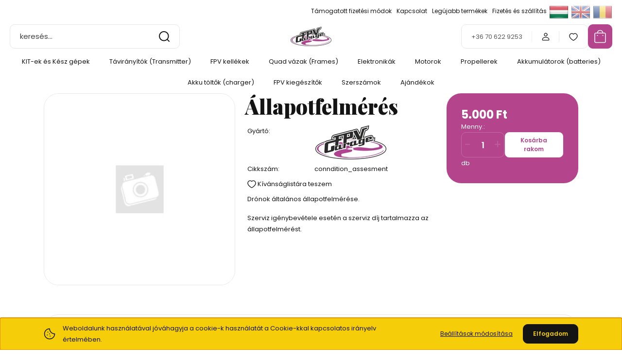

--- FILE ---
content_type: text/html; charset=UTF-8
request_url: https://fpvgarage.hu/allapotfelmeres-6162
body_size: 32366
content:
<!DOCTYPE html>
<html lang="hu" dir="ltr">
<head>
    <title>Állapotfelmérés - FPVgarage - FPV online shop</title>
    <meta charset="utf-8">
    <meta name="keywords" content="Állapotfelmérés, FPV
FC
ESC
ESC 4 in 1
VTX
GEPRC
FOXEER
DALPROP
HGLRC
HTRC
LiPo
LiPo töltő
akku töltő
drone
drón">
    <meta name="description" content="Állapotfelmérés termékünk most 5.000 Ft-os áron elérhető. Vásároljon kényelmesen és biztonságosan webáruházunkból, akár percek alatt!">
    <meta name="robots" content="index, follow">
    <meta property="og:title" content="Állapotfelmérés" />
    <meta property="og:type" content="product" />
    <meta property="og:url" content="https://fpvgarage.hu/allapotfelmeres-6162" />
    <meta property="og:image" content="https://fpvgarage.cdn.shoprenter.hu/custom/fpvgarage/image/cache/w955h500/no_image.jpg.webp?lastmod=0.1668084803" />
    <meta property="og:description" content="Drónok általános állapotfelmérése.Szerviz igénybevétele esetén a szerviz díj tartalmazza az állapotfelmérést." />
    <link href="https://fpvgarage.cdn.shoprenter.hu/custom/fpvgarage/image/data/FPVgarage_ico.png?lastmod=1592576007.1668084803" rel="icon" />
    <link href="https://fpvgarage.cdn.shoprenter.hu/custom/fpvgarage/image/data/FPVgarage_ico.png?lastmod=1592576007.1668084803" rel="apple-touch-icon" />
    <base href="https://fpvgarage.hu:443" />
    <meta name="google-site-verification=m4JuW31_GhFAfOoChitlYGDXmm2DigLvhI8RB7CZeVo" />

    <meta name="viewport" content="width=device-width, initial-scale=1">
            <style>
            :root {

--global-color: #b4458d;
--bs-body-bg: #FFFFFF;
--highlight-color: #f5cd08;
--price-special-color: #A84747;

--corner_10: 10px;
--corner_30: calc(var(--corner_10) * 3);
--corner_50: calc(var(--corner_10) * 5);


    
                        --text-on-primary: rgb(255,255,255);
            --rgb-text-on-primary: 255,255,255;
                            --tick-on-primary: url("data:image/svg+xml,%3csvg xmlns='http://www.w3.org/2000/svg' viewBox='0 0 20 20'%3e%3cpath fill='none' stroke='%23FFFFFF' stroke-linecap='round' stroke-linejoin='round' stroke-width='3' d='m6 10 3 3 6-6'/%3e%3c/svg%3e");
                                        --select-arrow-on-primary: url("data:image/svg+xml,%3Csvg xmlns='http://www.w3.org/2000/svg' viewBox='0 0 16 16'%3E%3Cpath fill='none' opacity='0.5' stroke='%23FFFFFF' stroke-linecap='round' stroke-linejoin='round' stroke-width='2' d='m2 5 6 6 6-6'/%3E%3C/svg%3E");
                                        --radio-on-primary: url("data:image/svg+xml,%3Csvg xmlns='http://www.w3.org/2000/svg' viewBox='-4 -4 8 8'%3E%3Ccircle r='2' fill='%23FFFFFF'/%3E%3C/svg%3E");
                        
                        --text-on-body-bg: rgb(20,20,20);
            --rgb-text-on-body-bg: 20,20,20;
                            --tick-on-body-bg: url("data:image/svg+xml,%3csvg xmlns='http://www.w3.org/2000/svg' viewBox='0 0 20 20'%3e%3cpath fill='none' stroke='%23141414' stroke-linecap='round' stroke-linejoin='round' stroke-width='3' d='m6 10 3 3 6-6'/%3e%3c/svg%3e");
                                        --select-arrow-on-body-bg: url("data:image/svg+xml,%3Csvg xmlns='http://www.w3.org/2000/svg' viewBox='0 0 16 16'%3E%3Cpath fill='none' opacity='0.5' stroke='%23141414' stroke-linecap='round' stroke-linejoin='round' stroke-width='2' d='m2 5 6 6 6-6'/%3E%3C/svg%3E");
                                        --radio-on-body-bg: url("data:image/svg+xml,%3Csvg xmlns='http://www.w3.org/2000/svg' viewBox='-4 -4 8 8'%3E%3Ccircle r='2' fill='%23141414'/%3E%3C/svg%3E");
                        
                        --text-on-highlight: rgb(20,20,20);
            --rgb-text-on-highlight: 20,20,20;
                            --tick-on-highlight: url("data:image/svg+xml,%3csvg xmlns='http://www.w3.org/2000/svg' viewBox='0 0 20 20'%3e%3cpath fill='none' stroke='%23141414' stroke-linecap='round' stroke-linejoin='round' stroke-width='3' d='m6 10 3 3 6-6'/%3e%3c/svg%3e");
                                                
                        --text-on-price_special: rgb(255,255,255);
            --rgb-text-on-price_special: 255,255,255;
                                                
}        </style>
        <link rel="preconnect" href="https://fonts.gstatic.com" />
<link rel="preload" as="style" href="https://fonts.googleapis.com/css2?family=Playfair+Display:ital,wght@0,400..900;1,400..900&family=Poppins:ital,wght@0,400;0,600;0,700;1,400;1,600;1,700&display=swap" />
<link rel="stylesheet" href="https://fonts.googleapis.com/css2?family=Playfair+Display:ital,wght@0,400..900;1,400..900&family=Poppins:ital,wght@0,400;0,600;0,700;1,400;1,600;1,700&display=swap" media="print" onload="this.media='all'" />
<noscript>
    <link rel="stylesheet" href="https://fonts.googleapis.com/css2?family=Playfair+Display:ital,wght@0,400..900;1,400..900&family=Poppins:ital,wght@0,400;0,600;0,700;1,400;1,600;1,700&display=swap" />
</noscript>        <link rel="stylesheet" href="https://fpvgarage.cdn.shoprenter.hu/catalog/view/theme/budapest_global/minified/template/assets/base.css?v=1750323653.1768823654.fpvgarage">
        <link rel="stylesheet" href="https://fpvgarage.cdn.shoprenter.hu/catalog/view/theme/budapest_global/minified/template/assets/component-slick.css?v=1711983033.1768823654.fpvgarage">
        <link rel="stylesheet" href="https://fpvgarage.cdn.shoprenter.hu/catalog/view/theme/budapest_global/minified/template/assets/product-card.css?v=1750323121.1768823654.fpvgarage">
        <style>
            *,
            *::before,
            *::after {
                box-sizing: border-box;
            }

            h1, .h1 {
                font-weight: 900;
                font-size: 1.5625rem;
            }
            @media (min-width: 1200px) {
                h1, .h1 {
                    font-size: 2.625rem;
                }
            }
        </style>
                    <style>.edit-link {position: absolute;top: 0;right: 0;opacity: 0;width: 30px;height: 30px;font-size: 16px;color: #111111 !important;display: flex;justify-content: center;align-items: center;border: 1px solid rgba(0, 0, 0, 0.8);transition: none;background: rgba(255, 255, 255, 0.5);z-index: 1030;pointer-events: all;}.module-editable {position: relative;}.page-head-title:hover > .edit-link, .module-editable:hover > .edit-link, .product-card:hover .edit-link {opacity: 1;}.page-head-title:hover > .edit-link:hover, .module-editable:hover > .edit-link:hover, .product-card:hover .edit-link:hover {background: rgba(255, 255, 255, 1);}</style>
                                    
                <link href="https://fpvgarage.hu/allapotfelmeres-6162" rel="canonical">
    

        <script>
        window.nonProductQuality = 100;
    </script>
    <script src="https://fpvgarage.cdn.shoprenter.hu/catalog/view/javascript/vendor/jquery/3.7.1/js/jquery.min.js?v=1706895543"></script>

                
        <!-- Header JavaScript codes -->
            <link rel="preload" href="https://fpvgarage.cdn.shoprenter.hu/web/compiled/js/base.js?v=1768402759" as="script" />
        <script src="https://fpvgarage.cdn.shoprenter.hu/web/compiled/js/base.js?v=1768402759" defer></script>
                    <link rel="preload" href="https://fpvgarage.cdn.shoprenter.hu/web/compiled/js/fragment_loader.js?v=1768402759" as="script" />
        <script src="https://fpvgarage.cdn.shoprenter.hu/web/compiled/js/fragment_loader.js?v=1768402759" defer></script>
                    <link rel="preload" href="https://fpvgarage.cdn.shoprenter.hu/web/compiled/js/nanobar.js?v=1768402759" as="script" />
        <script src="https://fpvgarage.cdn.shoprenter.hu/web/compiled/js/nanobar.js?v=1768402759" defer></script>
                    <!-- Header jQuery onLoad scripts -->
    <script>var BASEURL='https://fpvgarage.hu';Currency={"symbol_left":"","symbol_right":" Ft","decimal_place":0,"decimal_point":",","thousand_point":".","currency":"HUF","value":1};var ShopRenter=ShopRenter||{};ShopRenter.product={"id":6162,"sku":"conndition_assesment","currency":"HUF","unitName":"db","price":5000,"name":"\u00c1llapotfelm\u00e9r\u00e9s","brand":"FPVgarage","currentVariant":[],"parent":{"id":6162,"sku":"conndition_assesment","unitName":"db","price":5000,"name":"\u00c1llapotfelm\u00e9r\u00e9s"}};$(document).ready(function(){});window.addEventListener('load',function(){});</script><script src="https://fpvgarage.cdn.shoprenter.hu/web/compiled/js/vue/manifest.bundle.js?v=1768402756"></script><script>var ShopRenter=ShopRenter||{};ShopRenter.onCartUpdate=function(callable){document.addEventListener('cartChanged',callable)};ShopRenter.onItemAdd=function(callable){document.addEventListener('AddToCart',callable)};ShopRenter.onItemDelete=function(callable){document.addEventListener('deleteCart',callable)};ShopRenter.onSearchResultViewed=function(callable){document.addEventListener('AuroraSearchResultViewed',callable)};ShopRenter.onSubscribedForNewsletter=function(callable){document.addEventListener('AuroraSubscribedForNewsletter',callable)};ShopRenter.onCheckoutInitiated=function(callable){document.addEventListener('AuroraCheckoutInitiated',callable)};ShopRenter.onCheckoutShippingInfoAdded=function(callable){document.addEventListener('AuroraCheckoutShippingInfoAdded',callable)};ShopRenter.onCheckoutPaymentInfoAdded=function(callable){document.addEventListener('AuroraCheckoutPaymentInfoAdded',callable)};ShopRenter.onCheckoutOrderConfirmed=function(callable){document.addEventListener('AuroraCheckoutOrderConfirmed',callable)};ShopRenter.onCheckoutOrderPaid=function(callable){document.addEventListener('AuroraOrderPaid',callable)};ShopRenter.onCheckoutOrderPaidUnsuccessful=function(callable){document.addEventListener('AuroraOrderPaidUnsuccessful',callable)};ShopRenter.onProductPageViewed=function(callable){document.addEventListener('AuroraProductPageViewed',callable)};ShopRenter.onMarketingConsentChanged=function(callable){document.addEventListener('AuroraMarketingConsentChanged',callable)};ShopRenter.onCustomerRegistered=function(callable){document.addEventListener('AuroraCustomerRegistered',callable)};ShopRenter.onCustomerLoggedIn=function(callable){document.addEventListener('AuroraCustomerLoggedIn',callable)};ShopRenter.onCustomerUpdated=function(callable){document.addEventListener('AuroraCustomerUpdated',callable)};ShopRenter.onCartPageViewed=function(callable){document.addEventListener('AuroraCartPageViewed',callable)};ShopRenter.customer={"userId":0,"userClientIP":"18.224.17.233","userGroupId":8,"customerGroupTaxMode":"gross","customerGroupPriceMode":"only_gross","email":"","phoneNumber":"","name":{"firstName":"","lastName":""}};ShopRenter.theme={"name":"budapest_global","family":"budapest","parent":""};ShopRenter.shop={"name":"fpvgarage","locale":"hu","currency":{"code":"HUF","rate":1},"domain":"fpvgarage.myshoprenter.hu"};ShopRenter.page={"route":"product\/product","queryString":"allapotfelmeres-6162"};ShopRenter.formSubmit=function(form,callback){callback();};let loadedAsyncScriptCount=0;function asyncScriptLoaded(position){loadedAsyncScriptCount++;if(position==='body'){if(document.querySelectorAll('.async-script-tag').length===loadedAsyncScriptCount){if(/complete|interactive|loaded/.test(document.readyState)){document.dispatchEvent(new CustomEvent('asyncScriptsLoaded',{}));}else{document.addEventListener('DOMContentLoaded',()=>{document.dispatchEvent(new CustomEvent('asyncScriptsLoaded',{}));});}}}}</script><script type="text/javascript"async class="async-script-tag"onload="asyncScriptLoaded('header')"src="https://static2.rapidsearch.dev/resultpage.js?shop=fpvgarage.shoprenter.hu"></script><script type="text/javascript"src="https://fpvgarage.cdn.shoprenter.hu/web/compiled/js/vue/customerEventDispatcher.bundle.js?v=1768402756"></script>                
            
            <script>window.dataLayer=window.dataLayer||[];function gtag(){dataLayer.push(arguments)};var ShopRenter=ShopRenter||{};ShopRenter.config=ShopRenter.config||{};ShopRenter.config.googleConsentModeDefaultValue="denied";</script>                        <script type="text/javascript" src="https://fpvgarage.cdn.shoprenter.hu/web/compiled/js/vue/googleConsentMode.bundle.js?v=1768402756"></script>

            
            
            
            
                <!--Global site tag(gtag.js)--><script async src="https://www.googletagmanager.com/gtag/js?id=G-52X4FFSQJ7"></script><script>window.dataLayer=window.dataLayer||[];function gtag(){dataLayer.push(arguments);}
gtag('js',new Date());gtag('config','G-52X4FFSQJ7');</script>                                <script type="text/javascript" src="https://fpvgarage.cdn.shoprenter.hu/web/compiled/js/vue/GA4EventSender.bundle.js?v=1768402756"></script>

    
    
</head>
<body id="body" class="page-body product-page-body budapest_global-body" role="document">
<script>ShopRenter.theme.breakpoints={'xs':0,'sm':576,'md':768,'lg':992,'xl':1200,'xxl':1400}</script><div id="fb-root"></div><script>(function(d,s,id){var js,fjs=d.getElementsByTagName(s)[0];if(d.getElementById(id))return;js=d.createElement(s);js.id=id;js.src="//connect.facebook.net/hu_HU/sdk/xfbml.customerchat.js#xfbml=1&version=v2.12&autoLogAppEvents=1";fjs.parentNode.insertBefore(js,fjs);}(document,"script","facebook-jssdk"));</script>
                    

<!-- cached --><div class="nanobar-cookie-box nanobar position-fixed w-100 js-nanobar-first-login">
    <div class="container nanobar__container">
        <div class="row nanobar__container-row flex-column flex-sm-row align-items-center">
            <div class="nanobar__text col-12 col-12 col-sm-6 col-lg-8 justify-content-center justify-content-sm-start d-flex">
                                <span class="nanobar__cookie-icon d-none d-md-flex align-items-center"><svg xmlns="http://www.w3.org/2000/svg" width="24" height="24" viewBox="0 0 24 24" fill="none">
    <path d="M7.38066 14.1465C7.33069 14.1463 7.28277 14.1663 7.24765 14.2018C7.21254 14.2374 7.19318 14.2856 7.19392 14.3355C7.19431 14.4398 7.27873 14.5242 7.383 14.5246C7.45055 14.5242 7.51275 14.4878 7.54616 14.4291C7.57957 14.3704 7.57913 14.2983 7.54499 14.24C7.51086 14.1817 7.44821 14.146 7.38066 14.1465" stroke="currentColor" stroke-width="1.5" stroke-linecap="round" stroke-linejoin="round"/>
    <path d="M8.54765 8.31052C8.49768 8.31039 8.44976 8.33035 8.41464 8.36591C8.37953 8.40146 8.36017 8.44963 8.36091 8.49959C8.3613 8.60386 8.44573 8.68828 8.54999 8.68867C8.65441 8.68803 8.73854 8.60285 8.7379 8.49843C8.73726 8.394 8.65208 8.30987 8.54765 8.31052" stroke="currentColor" stroke-width="1.5" stroke-linecap="round" stroke-linejoin="round"/>
    <path d="M13.2166 16.4804C13.1666 16.4803 13.1187 16.5003 13.0836 16.5358C13.0485 16.5714 13.0291 16.6196 13.0299 16.6695C13.0302 16.7738 13.1147 16.8582 13.2189 16.8586C13.3234 16.8579 13.4075 16.7728 13.4068 16.6683C13.4062 16.5639 13.321 16.4798 13.2166 16.4804" stroke="currentColor" stroke-width="1.5" stroke-linecap="round" stroke-linejoin="round"/>
    <path d="M12.0486 11.8105C11.9987 11.8104 11.9507 11.8304 11.9156 11.8659C11.8805 11.9015 11.8611 11.9496 11.8619 11.9996C11.8623 12.1039 11.9467 12.1883 12.051 12.1887C12.1185 12.1883 12.1807 12.1518 12.2141 12.0931C12.2475 12.0344 12.2471 11.9623 12.213 11.904C12.1788 11.8458 12.1162 11.8101 12.0486 11.8105" stroke="currentColor" stroke-width="1.5" stroke-linecap="round" stroke-linejoin="round"/>
    <path fill-rule="evenodd" clip-rule="evenodd" d="M12.0503 1.49609C12.0503 7.2975 16.7532 12.0005 22.5547 12.0005C22.5547 17.8019 17.8517 22.5048 12.0503 22.5048C6.24887 22.5048 1.5459 17.8019 1.5459 12.0005C1.5459 6.19906 6.24887 1.49609 12.0503 1.49609Z" stroke="currentColor" stroke-width="1.5" stroke-linecap="round" stroke-linejoin="round"/>
</svg></span>
                                <div>Weboldalunk használatával jóváhagyja a cookie-k használatát a Cookie-kkal kapcsolatos irányelv értelmében.</div>
            </div>
            <div class="nanobar__buttons col-12 col-sm-6 col-lg-4 justify-content-center justify-content-sm-end d-flex">
                <button class="btn btn-link js-nanobar-settings-button">
                    Beállítások módosítása
                </button>
                <button class="btn btn-primary nanobar-btn js-nanobar-close-cookies" data-button-save-text="Beállítások mentése">
                    Elfogadom
                </button>
            </div>
        </div>
        <div class="nanobar__cookies js-nanobar-cookies flex-column flex-sm-row text-start" style="display: none;">
            <div class="form-check">
                <input class="form-check-input" type="checkbox" name="required_cookies" disabled checked />
                <label class="form-check-label">
                    Szükséges cookie-k
                    <div class="cookies-help-text">
                        Ezek a cookie-k segítenek abban, hogy a webáruház használható és működőképes legyen.
                    </div>
                </label>
            </div>
            <div class="form-check">
                <input id="marketing_cookies" class="form-check-input js-nanobar-marketing-cookies" type="checkbox" name="marketing_cookies"
                     checked />
                <label class="form-check-label" for="marketing_cookies" >
                    Marketing cookie-k
                    <div class="cookies-help-text">
                        Ezeket a cookie-k segítenek abban, hogy az Ön érdeklődési körének megfelelő reklámokat és termékeket jelenítsük meg a webáruházban.
                    </div>
                </label>
            </div>
        </div>
    </div>
</div>

<script>
    (function ($) {
        $(document).ready(function () {
            new AuroraNanobar.FirstLogNanobarCheckbox(jQuery('.js-nanobar-first-login'), 'bottom');
        });
    })(jQuery);
</script>
<!-- /cached -->
<!-- cached --><div class="nanobar position-fixed js-nanobar-free-shipping">
    <div class="container nanobar__container d-flex align-items-center justify-content-between">
        <div class="nanobar-text" style="font-weight: bold;"></div>
        <button type="button" class="btn btn-primary js-nanobar-close" aria-label="Close">
            <span aria-hidden="true">&times;</span>
        </button>
    </div>
</div>

<script>$(document).ready(function(){document.nanobarInstance=new AuroraNanobar.FreeShippingNanobar($('.js-nanobar-free-shipping'),'bottom','0','','1');});</script><!-- /cached -->
        
                    <div class="layout-wrapper">
                                                            <div id="section-header" class="section-wrapper ">
    
        
    <link rel="stylesheet" href="https://fpvgarage.cdn.shoprenter.hu/catalog/view/theme/budapest_global/minified/template/assets/header.css?v=1726589168.1768823654.fpvgarage">
    <div class="header small-header">
        
        <div class="header-top d-none d-lg-flex">
            <div class="container-wide header-top-row">
                    <!-- cached -->
<ul class="list-unstyled headermenu-list">
                <li class="headermenu-list__item nav-item">
            <a
                href="https://fpvgarage.hu/tamogatott-fizetesi-modok-52"
                target="_self"
                class="nav-link"
                title="Támogatott fizetési módok"
            >
                Támogatott fizetési módok
            </a>
                    </li>
            <li class="headermenu-list__item nav-item">
            <a
                href="https://fpvgarage.hu/index.php?route=information/contact"
                target="_self"
                class="nav-link"
                title="Kapcsolat"
            >
                Kapcsolat
            </a>
                    </li>
            <li class="headermenu-list__item nav-item">
            <a
                href="https://fpvgarage.hu/index.php?route=product/list&amp;latest=74"
                target="_self"
                class="nav-link"
                title="Legújabb termékek"
            >
                Legújabb termékek
            </a>
                    </li>
            <li class="headermenu-list__item nav-item">
            <a
                href="https://fpvgarage.hu/fizetes-szallitas-34"
                target="_self"
                class="nav-link"
                title="Fizetés és szállítás"
            >
                Fizetés és szállítás
            </a>
                    </li>
    </ul>

    <!-- /cached -->
                    <!-- cached -->    <div id="module_languageselect_wrapper" class="module-languageselect-wrapper">
        <div
            id="languageselect"
            class="module content-module header-position hide-top languageselect-module">
                                                    <div class="module-body">
                            <form action="/" method="post" enctype="multipart/form-data" id="language-form">
                                                            <div class="language-icon active language-data" data-langcode="hu">
                    <img class="language-icon__img language-change" src="https://fpvgarage.cdn.shoprenter.hu/catalog/view/theme/default/image/flags/HU.png?v=null.1668084803" alt="Hungarian" style="width: 40px; height: 40px;"/>
                </div>
                                <div class="language-icon language-data" data-langcode="en">
                    <img class="language-icon__img language-change" src="https://fpvgarage.cdn.shoprenter.hu/catalog/view/theme/default/image/flags/EN.png?v=null.1668084803" alt="English" style="width: 40px; height: 40px;"/>
                </div>
                                <div class="language-icon language-data" data-langcode="ro">
                    <img class="language-icon__img language-change" src="https://fpvgarage.cdn.shoprenter.hu/catalog/view/theme/default/image/flags/RO.png?v=null.1668084803" alt="Romanian" style="width: 40px; height: 40px;"/>
                </div>
                                <input type="hidden" value="" name="language_code"/>
                        <script>window.addEventListener('load',function(){$('.language-change').one('click',function(){var language_code=$(this).parent('.language-data').data('langcode');$('input[name="language_code"]').attr('value',language_code);$('#language-form').submit();});});</script>        </form>
        <style>
            .header-top .languageselect-module {
              margin-top: 5px;
            }
            #language-form {
                display: flex;
                gap: 10px;
            }
            .languageselect-select {
                padding-top: 2px;
                padding-bottom: 2px;
            }
            .languageselect-module {
                display: flex;
                align-items: center;
                gap: 15px;
            }
            .languageselect-module .module-head-title {
                margin: 0;
                font-size: .875rem;
            }
        </style>
                </div>
                                                </div>
                    </div>
<!-- /cached -->
                    
            </div>
        </div>
        <div class="header-middle">
            <div class="container-wide header-middle-container">
                <div class="header-middle-row">
                                            <div id="js-mobile-navbar" class="d-flex d-lg-none">
                            <button id="js-hamburger-icon" class="d-flex-center btn btn-primary" aria-label="mobile menu">
                                <span class="hamburger-icon position-relative">
                                    <span class="hamburger-icon-line position-absolute line-1"></span>
                                    <span class="hamburger-icon-line position-absolute line-2"></span>
                                    <span class="hamburger-icon-line position-absolute line-3"></span>
                                </span>
                            </button>
                        </div>
                                            <div class="header-navbar-search">
                                                            <div class="dropdown search-module d-flex header-navbar-top-right-item">
                                    <div class="input-group">
                                        <input class="search-module__input form-control form-control-lg disableAutocomplete" type="text" placeholder="keresés..." value=""
                                               id="filter_keyword"
                                               onclick="this.value=(this.value==this.defaultValue)?'':this.value;"/>
                                        <span class="search-button-append d-flex position-absolute h-100">
                                            <button class="btn" type="button" onclick="moduleSearch();" aria-label="Keresés">
                                                <svg xmlns="http://www.w3.org/2000/svg" width="22" height="22" viewBox="0 0 22 22" fill="none">
    <path d="M21 21L16.9375 16.9375M10.3338 19.6675C5.17875 19.6675 1 15.4888 1 10.3338C1 5.17875 5.17875 1 10.3338 1C15.4888 1 19.6675 5.17875 19.6675 10.3338C19.6675 15.4888 15.4888 19.6675 10.3338 19.6675Z" stroke="currentColor" stroke-width="2" stroke-linecap="round" stroke-linejoin="round"/>
</svg>
                                            </button>
                                        </span>
                                    </div>
                                    <input type="hidden" id="filter_description" value="0"/>
                                    <input type="hidden" id="search_shopname" value="fpvgarage"/>
                                    <div id="results" class="dropdown-menu search-results"></div>
                                </div>
                                                    </div>


                        <a href="/" class="header-logo" title="Kezdőlap">
                                                            <img
    src='https://fpvgarage.cdn.shoprenter.hu/custom/fpvgarage/image/cache/w150h40q100/FPVGarage_logo.png.webp?lastmod=0.1668084803'

    
            width="150"
    
            height="40"
    
            class="header-logo-img"
    
    
    alt="fpvgarage"

    
    />

                                                    </a>


                    <div class="header-middle-right">
                        <div class="header-middle-right-wrapper d-flex align-items-center">
                                                    <a class="header-middle__phone d-none d-lg-block position-relative" href="tel:+36 70 622 9253">+36 70 622 9253</a>
                                                                                                            <div id="header-middle-login" class="header-middle-right-box d-none d-lg-flex position-relative">
                                    <ul class="list-unstyled login-list">
                                                                                    <li class="nav-item">
                                                <a class="nav-link header-middle-right-box-link" href="index.php?route=account/login" title="Belépés / Regisztráció">
                                                    <span class="header-user-icon">
                                                        <svg xmlns="http://www.w3.org/2000/svg" width="19" height="20" viewBox="0 0 19 20" fill="none">
    <path fill-rule="evenodd" clip-rule="evenodd" d="M11.9749 2.52513C13.3417 3.89197 13.3417 6.10804 11.9749 7.47488C10.6081 8.84172 8.39199 8.84172 7.02515 7.47488C5.65831 6.10804 5.65831 3.89197 7.02515 2.52513C8.39199 1.15829 10.6081 1.15829 11.9749 2.52513Z" stroke="currentColor" stroke-width="1.5" stroke-linecap="round" stroke-linejoin="round"/>
    <path fill-rule="evenodd" clip-rule="evenodd" d="M1.5 16.5V17.5C1.5 18.052 1.948 18.5 2.5 18.5H16.5C17.052 18.5 17.5 18.052 17.5 17.5V16.5C17.5 13.474 13.548 11.508 9.5 11.508C5.452 11.508 1.5 13.474 1.5 16.5Z" stroke="currentColor" stroke-width="1.5" stroke-linecap="round" stroke-linejoin="round"/>
</svg>
                                                    </span>
                                                </a>
                                            </li>
                                                                            </ul>
                                </div>
                                                    
                                                        <div id="header-middle-wishlist" class="header-middle-right-box d-none d-lg-flex position-relative">
                                <hx:include src="/_fragment?_path=_format%3Dhtml%26_locale%3Den%26_controller%3Dmodule%252Fwishlist&amp;_hash=4lWOhwv65Qglq5p31YcGN4cq9eaqhULr5LLoSE96NPY%3D"></hx:include>
                            </div>
                                                </div>
                        <div id="js-cart" class="header-middle-right-box position-relative">
                            <hx:include src="/_fragment?_path=_format%3Dhtml%26_locale%3Den%26_controller%3Dmodule%252Fcart&amp;_hash=nMTh8gRhNONeL%2B2Jj8P6OjCSttsGT9NnMiD0W1Qam5k%3D"></hx:include>
                        </div>
                    </div>
                </div>
            </div>
        </div>
        <div class="header-bottom d-none d-lg-block">
            <div class="container-wide">
                    <div id="module_category_wrapper" class="module-category-wrapper">
        <div
            id="category"
            class="module content-module header-position category-module">
                        <div class="module-body">
                            <div id="category-nav">
            


<ul class="list-unstyled category category-menu sf-menu sf-horizontal cached">
    <li id="cat_191" class="nav-item item category-list module-list parent even">
    <a href="https://fpvgarage.hu/kesz-fpv-dronok" class="nav-link">
                KIT-ek és Kész gépek
    </a>
            <ul class="list-unstyled flex-column children"><li id="cat_260" class="nav-item item category-list module-list even">
    <a href="https://fpvgarage.hu/kesz-fpv-dronok/tiny-whoop-260" class="nav-link">
                Tiny Whoop
    </a>
    </li><li id="cat_192" class="nav-item item category-list module-list odd">
    <a href="https://fpvgarage.hu/kesz-fpv-dronok/2-kesz-fpv-dronok" class="nav-link">
                2&quot; kész gépek
    </a>
    </li><li id="cat_242" class="nav-item item category-list module-list even">
    <a href="https://fpvgarage.hu/kesz-fpv-dronok/25-kesz-fpv-dronok" class="nav-link">
                2,5&quot; kész gépek
    </a>
    </li><li id="cat_193" class="nav-item item category-list module-list odd">
    <a href="https://fpvgarage.hu/kesz-fpv-dronok/3-kesz-gepek-193" class="nav-link">
                3&quot; kész gépek
    </a>
    </li><li id="cat_252" class="nav-item item category-list module-list even">
    <a href="https://fpvgarage.hu/kesz-fpv-dronok/35-kesz-gep-252" class="nav-link">
                3,5&quot; kész gép
    </a>
    </li><li id="cat_194" class="nav-item item category-list module-list odd">
    <a href="https://fpvgarage.hu/kesz-fpv-dronok/5-kesz-fpv-dronok" class="nav-link">
                5&quot; kész gépek
    </a>
    </li><li id="cat_195" class="nav-item item category-list module-list odd">
    <a href="https://fpvgarage.hu/kesz-fpv-dronok/7-kesz-gepek-195" class="nav-link">
                7&quot; kész gépek
    </a>
    </li><li id="cat_274" class="nav-item item category-list module-list even">
    <a href="https://fpvgarage.hu/kesz-fpv-dronok/8-kesz-gepek-274" class="nav-link">
                8&quot; kész gépek
    </a>
    </li><li id="cat_275" class="nav-item item category-list module-list odd">
    <a href="https://fpvgarage.hu/kesz-fpv-dronok/9-kesz-gepek-275" class="nav-link">
                9&quot; kész gépek
    </a>
    </li><li id="cat_279" class="nav-item item category-list module-list even">
    <a href="https://fpvgarage.hu/kesz-fpv-dronok/11-kesz-gepek-279" class="nav-link">
                11&quot; kész gépek
    </a>
    </li></ul>
    </li><li id="cat_144" class="nav-item item category-list module-list parent odd">
    <a href="https://fpvgarage.hu/dron-taviranyitok" class="nav-link">
                Távirányítók (Transmitter)
    </a>
            <ul class="list-unstyled flex-column children"><li id="cat_199" class="nav-item item category-list module-list even">
    <a href="https://fpvgarage.hu/dron-taviranyitok/dron-taviranyitok-transmitter" class="nav-link">
                Távirányítók (Transmitter)
    </a>
    </li><li id="cat_200" class="nav-item item category-list module-list odd">
    <a href="https://fpvgarage.hu/dron-taviranyitok/dron-taviranyitok-modulok-transmitter-modules" class="nav-link">
                Távirányító modulok (Transmitter modules)
    </a>
    </li><li id="cat_198" class="nav-item item category-list module-list even">
    <a href="https://fpvgarage.hu/dron-taviranyitok/dron-taviranyitok-vevoegysegek-receivers" class="nav-link">
                Vevőegységek (receivers)
    </a>
    </li><li id="cat_262" class="nav-item item category-list module-list odd">
    <a href="https://fpvgarage.hu/dron-taviranyitok/taviranyito-kiegeszitok-262" class="nav-link">
                Távirányító kiegészítők
    </a>
    </li></ul>
    </li><li id="cat_143" class="nav-item item category-list module-list parent even">
    <a href="https://fpvgarage.hu/fpv-dron-kellekek" class="nav-link">
                FPV kellékek
    </a>
            <ul class="list-unstyled flex-column children"><li id="cat_186" class="nav-item item category-list module-list even">
    <a href="https://fpvgarage.hu/fpv-dron-kellekek/fpv-szemuvegek-googles" class="nav-link">
                FPV szemüvegek (Goggles)
    </a>
    </li><li id="cat_187" class="nav-item item category-list module-list odd">
    <a href="https://fpvgarage.hu/fpv-dron-kellekek/fpv-dron-kamerak" class="nav-link">
                Kamerák
    </a>
    </li><li id="cat_189" class="nav-item item category-list module-list even">
    <a href="https://fpvgarage.hu/fpv-dron-kellekek/fpv-dron-video-adok-vtx" class="nav-link">
                Video adók (vtx)
    </a>
    </li><li id="cat_185" class="nav-item item category-list module-list odd">
    <a href="https://fpvgarage.hu/fpv-dron-kellekek/fpv-dron-antennak" class="nav-link">
                Antennák
    </a>
    </li><li id="cat_188" class="nav-item item category-list module-list even">
    <a href="https://fpvgarage.hu/fpv-dron-kellekek/hd-fpv-kellekek-188" class="nav-link">
                HD FPV kellékek
    </a>
    </li></ul>
    </li><li id="cat_138" class="nav-item item category-list module-list parent odd">
    <a href="https://fpvgarage.hu/dron-quad-vazak-frames" class="nav-link">
                Quad vázak (Frames)
    </a>
            <ul class="list-unstyled flex-column children"><li id="cat_257" class="nav-item item category-list module-list odd">
    <a href="https://fpvgarage.hu/dron-quad-vazak-frames/35-vazak-257" class="nav-link">
                3,5&quot; vázak
    </a>
    </li><li id="cat_258" class="nav-item item category-list module-list even">
    <a href="https://fpvgarage.hu/dron-quad-vazak-frames/tiny-whoop-258" class="nav-link">
                Tiny Whoop
    </a>
    </li><li id="cat_169" class="nav-item item category-list module-list odd">
    <a href="https://fpvgarage.hu/dron-quad-vazak-frames/2-os-dron-quad-vazak-frames" class="nav-link">
                2&quot;-os vázak
    </a>
    </li><li id="cat_224" class="nav-item item category-list module-list even">
    <a href="https://fpvgarage.hu/dron-quad-vazak-frames/25-os-vazak-224" class="nav-link">
                2,5&quot;-os vázak
    </a>
    </li><li id="cat_170" class="nav-item item category-list module-list odd">
    <a href="https://fpvgarage.hu/dron-quad-vazak-frames/3-os-dron-quad-vazak-frames" class="nav-link">
                3&quot;-os vázak
    </a>
    </li><li id="cat_171" class="nav-item item category-list module-list even">
    <a href="https://fpvgarage.hu/dron-quad-vazak-frames/4-os-dron-quad-vazak-frames" class="nav-link">
                4&quot;-os vázak
    </a>
    </li><li id="cat_172" class="nav-item item category-list module-list odd">
    <a href="https://fpvgarage.hu/dron-quad-vazak-frames/5-os-dron-quad-vazak-frames" class="nav-link">
                5&quot;-os vázak
    </a>
    </li><li id="cat_173" class="nav-item item category-list module-list even">
    <a href="https://fpvgarage.hu/dron-quad-vazak-frames/6-os-dron-quad-vazak-frames" class="nav-link">
                6&quot;-os vázak
    </a>
    </li><li id="cat_174" class="nav-item item category-list module-list odd">
    <a href="https://fpvgarage.hu/dron-quad-vazak-frames/7-os-dron-quad-vazak-frames" class="nav-link">
                7&quot;-os vázak
    </a>
    </li><li id="cat_264" class="nav-item item category-list module-list even">
    <a href="https://fpvgarage.hu/dron-quad-vazak-frames/8-os-vazak-264" class="nav-link">
                8&quot;-os vázak
    </a>
    </li><li id="cat_270" class="nav-item item category-list module-list odd">
    <a href="https://fpvgarage.hu/dron-quad-vazak-frames/10-os-vazak-270" class="nav-link">
                10&quot;-os vázak
    </a>
    </li><li id="cat_190" class="nav-item item category-list module-list even">
    <a href="https://fpvgarage.hu/dron-quad-vazak-frames/dron-vaz-alkatreszek" class="nav-link">
                Váz alkatrészek
    </a>
    </li></ul>
    </li><li id="cat_162" class="nav-item item category-list module-list parent even">
    <a href="https://fpvgarage.hu/dron-elektronikak" class="nav-link">
                Elektronikák
    </a>
            <ul class="list-unstyled flex-column children"><li id="cat_177" class="nav-item item category-list module-list even">
    <a href="https://fpvgarage.hu/dron-elektronikak/dron-kombinaciok-stacks" class="nav-link">
                Kombók (Stacks)
    </a>
    </li><li id="cat_165" class="nav-item item category-list module-list odd">
    <a href="https://fpvgarage.hu/dron-elektronikak/dron-repulesvezerlok-fc" class="nav-link">
                Repülésvezérlők (FC)
    </a>
    </li><li id="cat_166" class="nav-item item category-list module-list even">
    <a href="https://fpvgarage.hu/dron-elektronikak/dron-motor-vezerlok-esc" class="nav-link">
                Motor vezérlők (ESC)
    </a>
    </li><li id="cat_167" class="nav-item item category-list module-list odd">
    <a href="https://fpvgarage.hu/dron-elektronikak/dron-video-adok-vtx" class="nav-link">
                Video adók (vtx)
    </a>
    </li><li id="cat_168" class="nav-item item category-list module-list even">
    <a href="https://fpvgarage.hu/dron-elektronikak/dron-vevoegysegek-receiver" class="nav-link">
                Vevőegységek (receiver)
    </a>
    </li><li id="cat_176" class="nav-item item category-list module-list odd">
    <a href="https://fpvgarage.hu/dron-elektronikak/kamerak-176" class="nav-link">
                Kamerák
    </a>
    </li><li id="cat_208" class="nav-item item category-list module-list even">
    <a href="https://fpvgarage.hu/dron-elektronikak/gps-208" class="nav-link">
                GPS
    </a>
    </li></ul>
    </li><li id="cat_160" class="nav-item item category-list module-list parent odd">
    <a href="https://fpvgarage.hu/dron-motorok" class="nav-link">
                Motorok
    </a>
            <ul class="list-unstyled flex-column children"><li id="cat_267" class="nav-item item category-list module-list even">
    <a href="https://fpvgarage.hu/dron-motorok/07-series-267" class="nav-link">
                07 series
    </a>
    </li><li id="cat_241" class="nav-item item category-list module-list odd">
    <a href="https://fpvgarage.hu/dron-motorok/08-series-241" class="nav-link">
                08 series
    </a>
    </li><li id="cat_225" class="nav-item item category-list module-list even">
    <a href="https://fpvgarage.hu/dron-motorok/11-series-225" class="nav-link">
                11 series
    </a>
    </li><li id="cat_271" class="nav-item item category-list module-list odd">
    <a href="https://fpvgarage.hu/dron-motorok/10-series-271" class="nav-link">
                10 series
    </a>
    </li><li id="cat_226" class="nav-item item category-list module-list even">
    <a href="https://fpvgarage.hu/dron-motorok/12-series-226" class="nav-link">
                12 series
    </a>
    </li><li id="cat_227" class="nav-item item category-list module-list odd">
    <a href="https://fpvgarage.hu/dron-motorok/13-series-227" class="nav-link">
                13 series
    </a>
    </li><li id="cat_228" class="nav-item item category-list module-list even">
    <a href="https://fpvgarage.hu/dron-motorok/14-series-228" class="nav-link">
                14 series
    </a>
    </li><li id="cat_229" class="nav-item item category-list module-list odd">
    <a href="https://fpvgarage.hu/dron-motorok/15-series-229" class="nav-link">
                15 series
    </a>
    </li><li id="cat_231" class="nav-item item category-list module-list even">
    <a href="https://fpvgarage.hu/dron-motorok/16-series-231" class="nav-link">
                16 series
    </a>
    </li><li id="cat_249" class="nav-item item category-list module-list odd">
    <a href="https://fpvgarage.hu/dron-motorok/18-series-249" class="nav-link">
                18 series
    </a>
    </li><li id="cat_230" class="nav-item item category-list module-list even">
    <a href="https://fpvgarage.hu/dron-motorok/20-series-230" class="nav-link">
                20 series
    </a>
    </li><li id="cat_239" class="nav-item item category-list module-list odd">
    <a href="https://fpvgarage.hu/dron-motorok/21-series-239" class="nav-link">
                21 series
    </a>
    </li><li id="cat_232" class="nav-item item category-list module-list even">
    <a href="https://fpvgarage.hu/dron-motorok/22-series-232" class="nav-link">
                22 series
    </a>
    </li><li id="cat_233" class="nav-item item category-list module-list odd">
    <a href="https://fpvgarage.hu/dron-motorok/23-series-233" class="nav-link">
                23 series
    </a>
    </li><li id="cat_238" class="nav-item item category-list module-list even">
    <a href="https://fpvgarage.hu/dron-motorok/24-series-238" class="nav-link">
                24 series
    </a>
    </li><li id="cat_246" class="nav-item item category-list module-list odd">
    <a href="https://fpvgarage.hu/dron-motorok/25-series-246" class="nav-link">
                25 series
    </a>
    </li><li id="cat_251" class="nav-item item category-list module-list even">
    <a href="https://fpvgarage.hu/dron-motorok/28-series-251" class="nav-link">
                28 series
    </a>
    </li><li id="cat_237" class="nav-item item category-list module-list odd">
    <a href="https://fpvgarage.hu/dron-motorok/xclass-237" class="nav-link">
                XClass
    </a>
    </li><li id="cat_234" class="nav-item item category-list module-list even">
    <a href="https://fpvgarage.hu/dron-motorok/motor-parts-234" class="nav-link">
                Motor alkatrészek
    </a>
    </li></ul>
    </li><li id="cat_161" class="nav-item item category-list module-list parent even">
    <a href="https://fpvgarage.hu/dron-propeller" class="nav-link">
                Propellerek
    </a>
            <ul class="list-unstyled flex-column children"><li id="cat_210" class="nav-item item category-list module-list even">
    <a href="https://fpvgarage.hu/dron-propeller/tinywhoop-dron-propeller" class="nav-link">
                TinyWhoop
    </a>
    </li><li id="cat_178" class="nav-item item category-list module-list odd">
    <a href="https://fpvgarage.hu/dron-propeller/2-dron-propeller" class="nav-link">
                2&quot; propeller
    </a>
    </li><li id="cat_179" class="nav-item item category-list module-list even">
    <a href="https://fpvgarage.hu/dron-propeller/25-propeller-179" class="nav-link">
                2.5&quot; propeller
    </a>
    </li><li id="cat_180" class="nav-item item category-list module-list odd">
    <a href="https://fpvgarage.hu/dron-propeller/3-dron-propeller" class="nav-link">
                3&quot; propeller
    </a>
    </li><li id="cat_265" class="nav-item item category-list module-list even">
    <a href="https://fpvgarage.hu/dron-propeller/35-propeller-265" class="nav-link">
                3.5&quot; propeller
    </a>
    </li><li id="cat_181" class="nav-item item category-list module-list odd">
    <a href="https://fpvgarage.hu/dron-propeller/4-dron-propeller" class="nav-link">
                4&quot; propeller
    </a>
    </li><li id="cat_182" class="nav-item item category-list module-list even">
    <a href="https://fpvgarage.hu/dron-propeller/5-dron-propeller" class="nav-link">
                5&quot; propeller
    </a>
    </li><li id="cat_183" class="nav-item item category-list module-list odd">
    <a href="https://fpvgarage.hu/dron-propeller/6-dron-propeller" class="nav-link">
                6&quot; propeller
    </a>
    </li><li id="cat_184" class="nav-item item category-list module-list even">
    <a href="https://fpvgarage.hu/dron-propeller/7-dron-propeller" class="nav-link">
                7&quot; propeller
    </a>
    </li><li id="cat_211" class="nav-item item category-list module-list odd">
    <a href="https://fpvgarage.hu/dron-propeller/8-propeller-211" class="nav-link">
                8&quot; propeller
    </a>
    </li><li id="cat_212" class="nav-item item category-list module-list even">
    <a href="https://fpvgarage.hu/dron-propeller/9-propeller-212" class="nav-link">
                9&quot; propeller
    </a>
    </li><li id="cat_213" class="nav-item item category-list module-list odd">
    <a href="https://fpvgarage.hu/dron-propeller/10-propeller-213" class="nav-link">
                10&quot; propeller
    </a>
    </li><li id="cat_214" class="nav-item item category-list module-list even">
    <a href="https://fpvgarage.hu/dron-propeller/11-propeller-214" class="nav-link">
                11&quot; propeller
    </a>
    </li><li id="cat_215" class="nav-item item category-list module-list odd">
    <a href="https://fpvgarage.hu/dron-propeller/12-propeller-215" class="nav-link">
                12&quot; propeller
    </a>
    </li><li id="cat_216" class="nav-item item category-list module-list even">
    <a href="https://fpvgarage.hu/dron-propeller/13-propeller-216" class="nav-link">
                13&quot; propeller
    </a>
    </li></ul>
    </li><li id="cat_141" class="nav-item item category-list module-list parent odd">
    <a href="https://fpvgarage.hu/dron-akkumulatorok" class="nav-link">
                Akkumulátorok (batteries)
    </a>
            <ul class="list-unstyled flex-column children"><li id="cat_201" class="nav-item item category-list module-list even">
    <a href="https://fpvgarage.hu/dron-akkumulatorok/1s-akkumulatorok-201" class="nav-link">
                1S akkumulátorok
    </a>
    </li><li id="cat_202" class="nav-item item category-list module-list odd">
    <a href="https://fpvgarage.hu/dron-akkumulatorok/2s-dron-akkumulatorok" class="nav-link">
                2S akkumulátorok
    </a>
    </li><li id="cat_203" class="nav-item item category-list module-list even">
    <a href="https://fpvgarage.hu/dron-akkumulatorok/3s-dron-akkumulatorok" class="nav-link">
                3S akkumulátorok
    </a>
    </li><li id="cat_204" class="nav-item item category-list module-list odd">
    <a href="https://fpvgarage.hu/dron-akkumulatorok/4s-dron-akkumulatorok" class="nav-link">
                4S akkumulátorok
    </a>
    </li><li id="cat_205" class="nav-item item category-list module-list even">
    <a href="https://fpvgarage.hu/dron-akkumulatorok/5s-akkumulatorok-205" class="nav-link">
                5S akkumulátorok
    </a>
    </li><li id="cat_206" class="nav-item item category-list module-list odd">
    <a href="https://fpvgarage.hu/dron-akkumulatorok/6s-dron-akkumulatorok" class="nav-link">
                6S akkumulátorok
    </a>
    </li><li id="cat_277" class="nav-item item category-list module-list even">
    <a href="https://fpvgarage.hu/dron-akkumulatorok/8s-akkumulatorok-277" class="nav-link">
                8S akkumulátorok
    </a>
    </li><li id="cat_207" class="nav-item item category-list module-list odd">
    <a href="https://fpvgarage.hu/dron-akkumulatorok/dron-akku-tartozekok" class="nav-link">
                Akku tartozékok
    </a>
    </li></ul>
    </li><li id="cat_142" class="nav-item item category-list module-list even">
    <a href="https://fpvgarage.hu/dron-akku-toltok-lipo-toltok" class="nav-link">
                Akku töltők (charger)
    </a>
    </li><li id="cat_157" class="nav-item item category-list module-list parent odd">
    <a href="https://fpvgarage.hu/fpv-dron-kiegeszitok" class="nav-link">
                FPV kiegészítők
    </a>
            <ul class="list-unstyled flex-column children"><li id="cat_220" class="nav-item item category-list module-list even">
    <a href="https://fpvgarage.hu/fpv-dron-kiegeszitok/rogzites-220" class="nav-link">
                Építés és Rögzítés
    </a>
    </li><li id="cat_236" class="nav-item item category-list module-list odd">
    <a href="https://fpvgarage.hu/fpv-dron-kiegeszitok/kabelek-es-csatlakozok-236" class="nav-link">
                Kábelek és csatlakozók
    </a>
    </li><li id="cat_219" class="nav-item item category-list module-list even">
    <a href="https://fpvgarage.hu/fpv-dron-kiegeszitok/led-219" class="nav-link">
                LED
    </a>
    </li><li id="cat_223" class="nav-item item category-list module-list odd">
    <a href="https://fpvgarage.hu/fpv-dron-kiegeszitok/videozas-223" class="nav-link">
                Videozás
    </a>
    </li><li id="cat_218" class="nav-item item category-list module-list even">
    <a href="https://fpvgarage.hu/fpv-dron-kiegeszitok/verseny-kellekek-218" class="nav-link">
                Verseny kellékek
    </a>
    </li><li id="cat_235" class="nav-item item category-list module-list odd">
    <a href="https://fpvgarage.hu/fpv-dron-kiegeszitok/taskak-es-hatizsakok-235" class="nav-link">
                Táskák és hátizsákok
    </a>
    </li><li id="cat_221" class="nav-item item category-list module-list even">
    <a href="https://fpvgarage.hu/fpv-dron-kiegeszitok/egyeb-221" class="nav-link">
                Egyéb
    </a>
    </li></ul>
    </li><li id="cat_196" class="nav-item item category-list module-list even">
    <a href="https://fpvgarage.hu/dron-szerszamok" class="nav-link">
                Szerszámok
    </a>
    </li><li id="cat_245" class="nav-item item category-list module-list odd">
    <a href="https://fpvgarage.hu/ajandekok-245" class="nav-link">
                Ajándékok
    </a>
    </li>
</ul>

<script>$(function(){$("ul.category").superfish({animation:{opacity:'show'},popUpSelector:"ul.category,ul.children,.js-subtree-dropdown",delay:400,speed:'normal',hoverClass:'js-sf-hover'});});</script>        </div>
                </div>
                                                </div>
                    </div>

            </div>
        </div>
    </div>
    <script defer src="https://fpvgarage.cdn.shoprenter.hu/catalog/view/javascript/vendor/headroom/0.12.0/js/headroom.min.js?v=1717517366"></script>
    <script>const headerElement=document.getElementById('section-header');const headerCouponElement=document.getElementById('section-couponbar');headerElement.style.setProperty("--header-bottom-height",`${headerElement.getElementsByClassName('header-bottom')[0].offsetHeight}px`);headerElement.style.setProperty("--header-top-height",`${headerElement.getElementsByClassName('header-top')[0].offsetHeight}px`);if(headerCouponElement){headerElement.style.setProperty("--header-coupon-height",`${headerCouponElement.offsetHeight}px`);}
const headerElementHeight=headerElement.offsetHeight;headerElement.style.setProperty("--header-element-height",`${headerElementHeight}px`);document.addEventListener('DOMContentLoaded',function(){(function(){const header=document.querySelector("#section-header");if(typeof Headroom==="function"&&Headroom.cutsTheMustard){const headroom=new Headroom(header,{tolerance:5,offset:200,classes:{initial:"header-sticky",pinned:"slide-up",unpinned:"slide-down"}});headroom.init();}}());});</script>
            <script>function moduleSearch(obj){let url;let selector;let filter_keyword;let filter_description;if(typeof window.BASEURL==="undefined"){url='index.php?route=product/list';}else{url=`${window.BASEURL}/index.php?route=product/list`;}
selector='#filter_keyword';if(obj)selector=`.${obj}`;filter_keyword=document.querySelector(selector).value;if(filter_keyword){url+=`&keyword=${encodeURIComponent(filter_keyword)}`;}
filter_description=document.getElementById('filter_description').value;if(filter_description){url+=`&description=${filter_description}`;}
window.location=url;}
const autosuggest=async()=>{const searchQuery=encodeURIComponent(document.getElementById('filter_keyword').value);let searchInDesc='';if(document.getElementById('filter_description').value==1){searchInDesc='&description=1';}
try{const response=await fetch(`index.php?route=product/list/suggest${searchInDesc}&keyword=${searchQuery}`);const data=await response.text();const e=document.getElementById('results');if(data){e.innerHTML=data;e.style.display='block';}else{e.style.display='none';}}catch(error){console.error('Error during fetch:',error);}};document.addEventListener('DOMContentLoaded',()=>{let lastValue="";let value;let timeout;const filterKeyword=document.getElementById('filter_keyword');filterKeyword.addEventListener('keyup',()=>{value=filterKeyword.value;if(value!==lastValue){lastValue=value;if(timeout){clearTimeout(timeout);}
timeout=setTimeout(()=>{autosuggest();},500);}});filterKeyword.addEventListener('keydown',(e)=>{if(e.key==='Enter'){moduleSearch();}});});</script>    </div>
                                    
                <main class="main-content">
                            
    <div class="container">
        
                    <div class="page-head">
                            </div>
        
                        <link rel="stylesheet" href="https://fpvgarage.cdn.shoprenter.hu/catalog/view/theme/budapest_global/minified/template/assets/page-product.css?v=1752563370.1768824231.fpvgarage">
    <div itemscope itemtype="//schema.org/Product">
        <section class="product-page-top">
            <form action="https://fpvgarage.hu/index.php?route=checkout/cart" method="post" enctype="multipart/form-data" id="product">
                <div class="product-sticky-wrapper sticky-head">
    <div class="container">
        <div class="product-sticky-inner">
            <div class="product-sticky-image-and-price">
                <div class="product-sticky-image d-none d-md-block">
                    <img
    src='https://fpvgarage.cdn.shoprenter.hu/custom/fpvgarage/image/cache/w214h214/no_image.jpg.webp?lastmod=0.1668084803'

    
            width="214"
    
            height="214"
    
    
            loading="lazy"
    
    alt="Állapotfelmérés"

    
    />

                </div>
                                    <link rel="stylesheet" href="https://fpvgarage.cdn.shoprenter.hu/catalog/view/theme/budapest_global/minified/template/assets/component-product-price.css?v=1708937590.1768824231.fpvgarage">
<div class="product-page-right-box product-page-price" itemprop="offers" itemscope itemtype="https://schema.org/Offer">
    
    <div class="product-page-price__line product-page-price__middle d-flex">
        <span>
                            <span class="product-price product-price--regular">5.000 Ft</span>
                                </span>

            </div>
        
    <meta itemprop="price" content="5000"/>
    <meta itemprop="priceValidUntil" content="2027-01-19"/>
    <meta itemprop="priceCurrency" content="HUF"/>
    <meta itemprop="sku" content="conndition_assesment"/>
    <meta itemprop="category" content="Szolgáltatások"/>
        <link itemprop="url" href="https://fpvgarage.hu/allapotfelmeres-6162"/>
    <link itemprop="availability" href="http://schema.org/InStock"/>
</div>

                            </div>
            <div class="d-flex justify-content-end">
                <div class="product-addtocart product-page-right-box">
    <div class="product-addtocart-wrapper">
                        <div class="product_table_quantity">
        <span class="quantity-text">Menny.:</span>
        <input class="quantity_to_cart quantity-to-cart" type="number" min="1"
               step="1" name="quantity" aria-label="quantity input"
            
            
               value="1"
        />

                    <span class="quantity-name-text"> db </span>
            </div>
<div class="product_table_addtocartbtn">
    
            <a rel="nofollow, noindex" href="https://fpvgarage.hu/index.php?route=checkout%2Fcart&amp;product_id=6162&amp;quantity=1" id="add_to_cart"
       class="button btn btn-primary button-add-to-cart" data-product-id="6162" data-name="Állapotfelmérés" data-price="5000.000033" data-quantity-name="db" data-price-without-currency="5000.00" data-currency="HUF" data-product-sku="conndition_assesment" data-brand="FPVgarage" >
        <span>Kosárba rakom</span>
    </a>

</div>    
        <div>
            <input type="hidden" name="product_id" value="6162"/>
            <input type="hidden" name="product_collaterals" value=""/>
            <input type="hidden" name="product_addons" value=""/>
            <input type="hidden" name="redirect" value="https://fpvgarage.hu/index.php?route=product/product&amp;product_id=6162"/>
                    </div>
    </div>
    <div class="text-minimum-wrapper">
                    </div>
</div>
<style>
    .product-cart-box .product-addtocart .button-add-to-cart {
        --bs-btn-color: var(--bs-primary);
        --bs-btn-bg: var(--text-on-primary);
        height: 54px;
        display: flex;
        align-items: center;
    }

    .product-addtocart .button-add-to-cart:hover {
        text-decoration: underline 1px var(--bs-primary);
    }
</style>
<script>
    if ($('.notify-request').length) {
        $('#body').on('keyup keypress', '.quantity_to_cart.quantity-to-cart', function (e) {
            if (e.which === 13) {
                return false;
            }
        });
    }

    $(function () {
        $(window).on('beforeunload', function () {
            $('a.button-add-to-cart:not(.disabled)').removeAttr('href').addClass('disabled button-disabled');
        });
    });
</script>
    <script>
        (function () {
            var clicked = false;
            var loadingClass = 'cart-loading';

            $('#add_to_cart').click(function clickFixed(event) {
                if (clicked === true) {
                    return false;
                }

                if (window.AjaxCart === undefined) {
                    var $this = $(this);
                    clicked = true;
                    $this.addClass(loadingClass);
                    event.preventDefault();

                    $(document).on('cart#listener-ready', function () {
                        clicked = false;
                        event.target.click();
                        $this.removeClass(loadingClass);
                    });
                }
            });
        })();
    </script>

                            </div>

        </div>
    </div>
</div>
<link rel="stylesheet" href="https://fpvgarage.cdn.shoprenter.hu/catalog/view/theme/budapest_global/minified/template/assets/component-product-sticky.css?v=1729256179.1768824231.fpvgarage">
<script>(function(){document.addEventListener('DOMContentLoaded',function(){const PRODUCT_STICKY_DISPLAY='sticky-active';const StickyWrapper=document.querySelector('.product-sticky-wrapper');const productPageBody=document.querySelector('.product-page-body');const productChildrenTable=document.getElementById('product-children-table');const productPageTopRow=document.querySelector('.product-page-top');const productStickyObserverOptions={root:null,rootMargin:'0px',threshold:0.2};const productStickyObserver=new IntersectionObserver((entries)=>{if(productChildrenTable){if(!entries[0].isIntersecting&&!isColliding(StickyWrapper,productPageTopRow)&&!isColliding(StickyWrapper,productChildrenTable)){productPageBody.classList.add(PRODUCT_STICKY_DISPLAY)}}else{if(!entries[0].isIntersecting&&!isColliding(StickyWrapper,productPageTopRow)){productPageBody.classList.add(PRODUCT_STICKY_DISPLAY)}}
if(entries[0].isIntersecting){productPageBody.classList.remove(PRODUCT_STICKY_DISPLAY)}},productStickyObserverOptions);if(productChildrenTable){productStickyObserver.observe(productChildrenTable);}
productStickyObserver.observe(productPageTopRow);function isColliding(element1,element2){const rect1=element1.getBoundingClientRect();const rect2=element2.getBoundingClientRect();return!(rect1.right<rect2.left||rect1.left>rect2.right||rect1.bottom<rect2.top||rect1.top>rect2.bottom);}
const stickyAddToCart=document.querySelector('.product-sticky-wrapper .notify-request');if(stickyAddToCart){stickyAddToCart.setAttribute('data-fancybox-group','sticky-notify-group');}})})()</script>                <div class="product-page-top__row row">
                    <div class="col-lg-5 product-page-left position-relative">
                        


<div id="product-image" class="position-relative ">
    <div class="product-image__main" style="width: 400px;">
                    

<div class="product_badges vertical-orientation">
    </div>

                <div class="product-image__main-wrapper js-main-image-scroller">
                                        <a href="https://fpvgarage.cdn.shoprenter.hu/custom/fpvgarage/image/cache/w900h500/no_image.jpg.webp?lastmod=0.1668084803"
                   data-caption="Állapotfelmérés"
                   title="Katt rá a felnagyításhoz"
                   class="product-image__main-link"
                >
                    <img
                        src="https://fpvgarage.cdn.shoprenter.hu/custom/fpvgarage/image/cache/w400h400/no_image.jpg.webp?lastmod=0.1668084803"
                        itemprop="image"
                        data-popup-src="https://fpvgarage.cdn.shoprenter.hu/custom/fpvgarage/image/cache/w900h500/no_image.jpg.webp?lastmod=0.1668084803"
                        data-thumb-src="https://fpvgarage.cdn.shoprenter.hu/custom/fpvgarage/image/cache/w400h400/no_image.jpg.webp?lastmod=0.1668084803"
                        class="product-image__main-img img-fluid"
                        data-index="0"
                        alt="Állapotfelmérés"
                        width="400"
                        height="400"
                    />
                </a>
                    </div>
    </div>
    </div>

<script>
    document.addEventListener("DOMContentLoaded", function() {
        const mainImageScroller = $('.js-main-image-scroller');
        const thumbs = $('.js-product-image__thumbs');
        const productImageVideoActive = false;


        mainImageScroller.slick({
            slidesToShow: 1,
            slidesToScroll: 1,
            infinite: false,
            prevArrow: `<button type="button" class="product-slider-arrow product-slider-prev" aria-label="previous slide">    <svg width="40" height="40" viewBox="0 0 40 40" fill="none" xmlns="http://www.w3.org/2000/svg">
        <path d="M18.3094 25.5C18.3836 25.5004 18.4572 25.4865 18.5259 25.4592C18.5946 25.4318 18.6571 25.3915 18.7098 25.3405C18.7627 25.2894 18.8046 25.2286 18.8333 25.1616C18.8619 25.0946 18.8766 25.0227 18.8766 24.9501C18.8766 24.8775 18.8619 24.8056 18.8333 24.7386C18.8046 24.6716 18.7627 24.6108 18.7098 24.5597L14.0288 20.0011L18.7098 15.4426C18.816 15.339 18.8757 15.1986 18.8757 15.0521C18.8757 14.9057 18.816 14.7653 18.7098 14.6617C18.6036 14.5582 18.4596 14.5 18.3094 14.5C18.1592 14.5 18.0152 14.5582 17.909 14.6617L12.8332 19.6107C12.7803 19.6618 12.7383 19.7226 12.7097 19.7896C12.6811 19.8567 12.6663 19.9285 12.6663 20.0011C12.6663 20.0737 12.6811 20.1456 12.7097 20.2126C12.7383 20.2796 12.7803 20.3404 12.8332 20.3915L17.909 25.3405C17.9617 25.3915 18.0242 25.4318 18.0929 25.4592C18.1616 25.4865 18.2352 25.5004 18.3094 25.5Z" fill="currentColor"/>
        <path d="M13.2336 20.551H26.769C26.9186 20.551 27.0621 20.4931 27.1678 20.3899C27.2736 20.2868 27.333 20.147 27.333 20.0011C27.333 19.8553 27.2736 19.7154 27.1678 19.6123C27.0621 19.5092 26.9186 19.4512 26.769 19.4512H13.2336C13.084 19.4512 12.9406 19.5092 12.8348 19.6123C12.729 19.7154 12.6696 19.8553 12.6696 20.0011C12.6696 20.147 12.729 20.2868 12.8348 20.3899C12.9406 20.4931 13.084 20.551 13.2336 20.551Z" fill="currentColor"/>
    </svg>

</button>`,
            nextArrow: `<button type="button" class="product-slider-arrow product-slider-next" aria-label="next slide">    <svg width="40" height="40" viewBox="0 0 40 40" fill="none" xmlns="http://www.w3.org/2000/svg">
        <path d="M21.6906 25.5C21.6164 25.5004 21.5428 25.4865 21.4741 25.4592C21.4054 25.4318 21.3429 25.3915 21.2902 25.3405C21.2373 25.2894 21.1954 25.2286 21.1667 25.1616C21.1381 25.0946 21.1234 25.0227 21.1234 24.9501C21.1234 24.8775 21.1381 24.8056 21.1667 24.7386C21.1954 24.6716 21.2373 24.6108 21.2902 24.5597L25.9712 20.0011L21.2902 15.4426C21.184 15.339 21.1243 15.1986 21.1243 15.0521C21.1243 14.9057 21.184 14.7653 21.2902 14.6617C21.3964 14.5582 21.5404 14.5 21.6906 14.5C21.8408 14.5 21.9848 14.5582 22.091 14.6617L27.1668 19.6107C27.2197 19.6618 27.2617 19.7226 27.2903 19.7896C27.3189 19.8567 27.3337 19.9285 27.3337 20.0011C27.3337 20.0737 27.3189 20.1456 27.2903 20.2126C27.2617 20.2796 27.2197 20.3404 27.1668 20.3915L22.091 25.3405C22.0383 25.3915 21.9758 25.4318 21.9071 25.4592C21.8384 25.4865 21.7648 25.5004 21.6906 25.5Z" fill="currentColor"/>
        <path d="M26.7664 20.551H13.231C13.0814 20.551 12.9379 20.4931 12.8322 20.3899C12.7264 20.2868 12.667 20.147 12.667 20.0011C12.667 19.8553 12.7264 19.7154 12.8322 19.6123C12.9379 19.5092 13.0814 19.4512 13.231 19.4512H26.7664C26.916 19.4512 27.0594 19.5092 27.1652 19.6123C27.271 19.7154 27.3304 19.8553 27.3304 20.0011C27.3304 20.147 27.271 20.2868 27.1652 20.3899C27.0594 20.4931 26.916 20.551 26.7664 20.551Z" fill="currentColor"/>
    </svg>
</button>`,
            arrows: true,
            rows: 0,
            asNavFor: '.js-product-image__thumbs'
        });

        thumbs.slick({
            slidesToShow: 5,
            slidesToScroll: 1,
            asNavFor: '.js-main-image-scroller',
            dots: false,
            prevArrow: `<button type="button" class="product-slider-arrow product-slider-prev" aria-label="previous slide">    <svg width="40" height="40" viewBox="0 0 40 40" fill="none" xmlns="http://www.w3.org/2000/svg">
        <path d="M18.3094 25.5C18.3836 25.5004 18.4572 25.4865 18.5259 25.4592C18.5946 25.4318 18.6571 25.3915 18.7098 25.3405C18.7627 25.2894 18.8046 25.2286 18.8333 25.1616C18.8619 25.0946 18.8766 25.0227 18.8766 24.9501C18.8766 24.8775 18.8619 24.8056 18.8333 24.7386C18.8046 24.6716 18.7627 24.6108 18.7098 24.5597L14.0288 20.0011L18.7098 15.4426C18.816 15.339 18.8757 15.1986 18.8757 15.0521C18.8757 14.9057 18.816 14.7653 18.7098 14.6617C18.6036 14.5582 18.4596 14.5 18.3094 14.5C18.1592 14.5 18.0152 14.5582 17.909 14.6617L12.8332 19.6107C12.7803 19.6618 12.7383 19.7226 12.7097 19.7896C12.6811 19.8567 12.6663 19.9285 12.6663 20.0011C12.6663 20.0737 12.6811 20.1456 12.7097 20.2126C12.7383 20.2796 12.7803 20.3404 12.8332 20.3915L17.909 25.3405C17.9617 25.3915 18.0242 25.4318 18.0929 25.4592C18.1616 25.4865 18.2352 25.5004 18.3094 25.5Z" fill="currentColor"/>
        <path d="M13.2336 20.551H26.769C26.9186 20.551 27.0621 20.4931 27.1678 20.3899C27.2736 20.2868 27.333 20.147 27.333 20.0011C27.333 19.8553 27.2736 19.7154 27.1678 19.6123C27.0621 19.5092 26.9186 19.4512 26.769 19.4512H13.2336C13.084 19.4512 12.9406 19.5092 12.8348 19.6123C12.729 19.7154 12.6696 19.8553 12.6696 20.0011C12.6696 20.147 12.729 20.2868 12.8348 20.3899C12.9406 20.4931 13.084 20.551 13.2336 20.551Z" fill="currentColor"/>
    </svg>

</button>`,
            nextArrow: `<button type="button" class="product-slider-arrow product-slider-next" aria-label="next slide">    <svg width="40" height="40" viewBox="0 0 40 40" fill="none" xmlns="http://www.w3.org/2000/svg">
        <path d="M21.6906 25.5C21.6164 25.5004 21.5428 25.4865 21.4741 25.4592C21.4054 25.4318 21.3429 25.3915 21.2902 25.3405C21.2373 25.2894 21.1954 25.2286 21.1667 25.1616C21.1381 25.0946 21.1234 25.0227 21.1234 24.9501C21.1234 24.8775 21.1381 24.8056 21.1667 24.7386C21.1954 24.6716 21.2373 24.6108 21.2902 24.5597L25.9712 20.0011L21.2902 15.4426C21.184 15.339 21.1243 15.1986 21.1243 15.0521C21.1243 14.9057 21.184 14.7653 21.2902 14.6617C21.3964 14.5582 21.5404 14.5 21.6906 14.5C21.8408 14.5 21.9848 14.5582 22.091 14.6617L27.1668 19.6107C27.2197 19.6618 27.2617 19.7226 27.2903 19.7896C27.3189 19.8567 27.3337 19.9285 27.3337 20.0011C27.3337 20.0737 27.3189 20.1456 27.2903 20.2126C27.2617 20.2796 27.2197 20.3404 27.1668 20.3915L22.091 25.3405C22.0383 25.3915 21.9758 25.4318 21.9071 25.4592C21.8384 25.4865 21.7648 25.5004 21.6906 25.5Z" fill="currentColor"/>
        <path d="M26.7664 20.551H13.231C13.0814 20.551 12.9379 20.4931 12.8322 20.3899C12.7264 20.2868 12.667 20.147 12.667 20.0011C12.667 19.8553 12.7264 19.7154 12.8322 19.6123C12.9379 19.5092 13.0814 19.4512 13.231 19.4512H26.7664C26.916 19.4512 27.0594 19.5092 27.1652 19.6123C27.271 19.7154 27.3304 19.8553 27.3304 20.0011C27.3304 20.147 27.271 20.2868 27.1652 20.3899C27.0594 20.4931 26.916 20.551 26.7664 20.551Z" fill="currentColor"/>
    </svg>
</button>`,
            centerMode: false,
            focusOnSelect: true,
            draggable: false,
            rows: 0,
            infinite: false,
            responsive: [
                {
                    breakpoint: 768,
                    settings: {
                        slidesToShow: 6,
                        arrows: false
                    }
                }
            ]
        });

        function openFancyBoxWithIndex(index) {
            const product_images_data_for_fancybox = [{"opts":{"caption":"\u00c1llapotfelm\u00e9r\u00e9s"},"src":"https:\/\/fpvgarage.cdn.shoprenter.hu\/custom\/fpvgarage\/image\/cache\/w900h500\/no_image.jpg.webp?lastmod=0.1668084803","src_thumb":"https:\/\/fpvgarage.cdn.shoprenter.hu\/custom\/fpvgarage\/image\/cache\/w400h400\/no_image.jpg.webp?lastmod=0.1668084803","src_additional":"https:\/\/fpvgarage.cdn.shoprenter.hu\/custom\/fpvgarage\/image\/cache\/w110h110\/no_image.jpg.webp?lastmod=0.1668084803"}];
            $.fancybox.open(product_images_data_for_fancybox, {
                index: index,
                mobile : {
                    clickContent : "close",
                    clickSlide : "close"
                },
                buttons: [
                    'zoom',
                    'close'
                ]
            });
        }

        mainImageScroller.on('click', '.product-image__main-link', function(e) {
            e.preventDefault();
            const index = $(this).find('img').data('index');
            openFancyBoxWithIndex(index);
        });

        if (thumbs.length > 0) {
            thumbs.on('click', '.product-image__thumb', function() {
                const index = $(this).data('slick-index');
                thumbs.find('.product-image__thumb').removeClass('product-image__thumb-active');
                $(this).addClass('product-image__thumb-active');
                mainImageScroller.slick('slickGoTo', index);
            });

            mainImageScroller.on('beforeChange', function(event, slick, currentSlide, nextSlide) {
                thumbs.find('.product-image__thumb').removeClass('product-image__thumb-active');
                thumbs.find('.product-image__thumb[data-slick-index="' + nextSlide + '"]').addClass('product-image__thumb-active');
            });

            $(document).on('beforeClose.fb', function(e, instance, slide) {
                thumbs.find('.product-image__thumb').removeClass('product-image__thumb-active');
                thumbs.find('.product-image__thumb[data-slick-index="' + (productImageVideoActive ? slide.index + 1 : slide.index) + '"]').addClass('product-image__thumb-active');
                mainImageScroller.slick('slickGoTo', productImageVideoActive ? slide.index + 1 : slide.index);
            });
        }
    });

</script>                            <div class="position-5-wrapper">
                    
            </div>

                    </div>
                    <div class="col-lg-4 product-page-middle">
                        <h1 class="page-head-title product-page-head-title position-relative">
                            <span class="product-page-product-name" itemprop="name">Állapotfelmérés</span>
                                                    </h1>

                            <div class="position-1-wrapper">
        <table class="product-parameters table">
                            
                                        <tr class="product-parameter product-parameter__manufacturer">
        <td class="product-parameter__label">Gyártó:</td>
        <td class="product-parameter__value">
            <a class="d-flex flex-column" href="/fpvgarage-m-41">
                                                            <img
    src='https://fpvgarage.cdn.shoprenter.hu/custom/fpvgarage/image/cache/w150h70q100/FPVGarage_logo.png.webp?lastmod=0.1668084803'

    
            width="150"
    
            height="70"
    
    
    
    alt="FPVgarage"

    
    />

                                    </a>
        </td>
    </tr>

                            <tr class="product-parameter product-parameter__sku">
    <td class="product-parameter__label">Cikkszám:</td>
    <td class="product-parameter__value"><span itemprop="sku" content="conndition_assesment">conndition_assesment</span></td>
</tr>

                            
                                <tr class="product-parameter product-parameter__wishlist">
        <td class="product-parameter__value" colspan="2">
            <a href="#" class="js-add-to-wishlist position-relative d-flex align-items-center" title="Kívánságlistára teszem" data-id="6162">
    <span class="product-card__label">
    <svg width="20" height="18" viewBox="0 0 20 18" fill="currentColor" xmlns="http://www.w3.org/2000/svg" class="icon-heart__filled icon-heart">
    <path fill-rule="evenodd" clip-rule="evenodd" d="M13.696 1C16.871 1 19 3.98 19 6.755C19 12.388 10.161 17 10 17C9.839 17 1 12.388 1 6.755C1 3.98 3.129 1 6.304 1C8.119 1 9.311 1.905 10 2.711C10.689 1.905 11.881 1 13.696 1Z" stroke="currentColor" stroke-width="1.5" stroke-linecap="round" stroke-linejoin="round"/>
</svg>

    </span>
    Kívánságlistára teszem
</a>
<style>
    .icon-heart {
        fill: none;
    }

    .js-product-on-wishlist .icon-heart {
        animation: heart-icon-jump 1s ease-in-out;
        fill: #141414;
    }

    .product-parameter .js-product-on-wishlist .icon-heart {
        fill: var(--text-on-body-bg);
    }

    @keyframes heart-icon-jump {
        0% {
            fill: none;
            transform: translateY(0) scaleY(1);
        }

        50% {
            transform: translateY(-10px) scaleX(0.8);
        }

        50% {
            transform: translateY(-10px) scaleX(0.8) rotateY(180deg);
            fill: currentColor;
        }

        100% {
            transform: translateY(0) scaleY(1);
        }
    }
</style>        </td>
    </tr>

                                <tr class="product-parameter product-parameter__short-description">
        <td class="product-parameter__value" colspan="2">
            <p>Drónok általános állapotfelmérése.
</p>
<p>Szerviz igénybevétele esetén a szerviz díj tartalmazza az állapotfelmérést.
</p>
        </td>
    </tr>

                    </table>
    </div>


                    </div>
                    <div class="col-lg-3 product-page-right">
                                                    <div class="product-cart-box d-flex flex-column">
                                
                                                                    <link rel="stylesheet" href="https://fpvgarage.cdn.shoprenter.hu/catalog/view/theme/budapest_global/minified/template/assets/component-product-price.css?v=1708937590.1768824231.fpvgarage">
<div class="product-page-right-box product-page-price" itemprop="offers" itemscope itemtype="https://schema.org/Offer">
    
    <div class="product-page-price__line product-page-price__middle d-flex">
        <span>
                            <span class="product-price product-price--regular">5.000 Ft</span>
                                </span>

            </div>
        
    <meta itemprop="price" content="5000"/>
    <meta itemprop="priceValidUntil" content="2027-01-19"/>
    <meta itemprop="priceCurrency" content="HUF"/>
    <meta itemprop="sku" content="conndition_assesment"/>
    <meta itemprop="category" content="Szolgáltatások"/>
        <link itemprop="url" href="https://fpvgarage.hu/allapotfelmeres-6162"/>
    <link itemprop="availability" href="http://schema.org/InStock"/>
</div>

                                
                                                                                                                                    <div class="product-addtocart product-page-right-box">
    <div class="product-addtocart-wrapper">
                        <div class="product_table_quantity">
        <span class="quantity-text">Menny.:</span>
        <input class="quantity_to_cart quantity-to-cart" type="number" min="1"
               step="1" name="quantity" aria-label="quantity input"
            
            
               value="1"
        />

                    <span class="quantity-name-text"> db </span>
            </div>
<div class="product_table_addtocartbtn">
    
            <a rel="nofollow, noindex" href="https://fpvgarage.hu/index.php?route=checkout%2Fcart&amp;product_id=6162&amp;quantity=1" id="add_to_cart"
       class="button btn btn-primary button-add-to-cart" data-product-id="6162" data-name="Állapotfelmérés" data-price="5000.000033" data-quantity-name="db" data-price-without-currency="5000.00" data-currency="HUF" data-product-sku="conndition_assesment" data-brand="FPVgarage" >
        <span>Kosárba rakom</span>
    </a>

</div>    
        <div>
            <input type="hidden" name="product_id" value="6162"/>
            <input type="hidden" name="product_collaterals" value=""/>
            <input type="hidden" name="product_addons" value=""/>
            <input type="hidden" name="redirect" value="https://fpvgarage.hu/index.php?route=product/product&amp;product_id=6162"/>
                    </div>
    </div>
    <div class="text-minimum-wrapper">
                    </div>
</div>
<style>
    .product-cart-box .product-addtocart .button-add-to-cart {
        --bs-btn-color: var(--bs-primary);
        --bs-btn-bg: var(--text-on-primary);
        height: 54px;
        display: flex;
        align-items: center;
    }

    .product-addtocart .button-add-to-cart:hover {
        text-decoration: underline 1px var(--bs-primary);
    }
</style>
<script>
    if ($('.notify-request').length) {
        $('#body').on('keyup keypress', '.quantity_to_cart.quantity-to-cart', function (e) {
            if (e.which === 13) {
                return false;
            }
        });
    }

    $(function () {
        $(window).on('beforeunload', function () {
            $('a.button-add-to-cart:not(.disabled)').removeAttr('href').addClass('disabled button-disabled');
        });
    });
</script>
    <script>
        (function () {
            var clicked = false;
            var loadingClass = 'cart-loading';

            $('#add_to_cart').click(function clickFixed(event) {
                if (clicked === true) {
                    return false;
                }

                if (window.AjaxCart === undefined) {
                    var $this = $(this);
                    clicked = true;
                    $this.addClass(loadingClass);
                    event.preventDefault();

                    $(document).on('cart#listener-ready', function () {
                        clicked = false;
                        event.target.click();
                        $this.removeClass(loadingClass);
                    });
                }
            });
        })();
    </script>

                            </div>
                                                                    </div>
                </div>
                
            </form>
        </section>
        
            <section class="product-page-middle-1">
        <div class="product-page-container">
                                                </div>
    </section>

            <link rel="stylesheet" href="https://fpvgarage.cdn.shoprenter.hu/catalog/view/theme/budapest_global/minified/template/assets/component-tab.css?v=1713527861.1768824231.fpvgarage">
    <section class="product-page-tab">
        <div class="product-page-tab-container">
            <div class="tab-wrapper">
                <ul class="tab-menu" role="tablist">
                                                                                                    <li class="tab-menu__item" role="tab">
                                <button
                                    class="tab-menu__item-button-desktop active js-scrollto-productreview"
                                    aria-controls="tab_productreview"
                                    data-tab="#tab_productreview"
                                    aria-label="Vélemények"
                                >
                                    Vélemények
                                </button>
                            </li>
                                                            </ul>
                <div class="tab-content product-page-tab-content">
                                                                        <div class="tab-content__pane active"
                                 id="tab_productreview"
                                 role="tabpanel"
                                 aria-labelledby="tab_productreview"
                                 data-tab="#tab_productreview"
                            >
                                <div class="tab-content__pane-inner">
                                        <div id="module_productreview_wrapper" class="module-productreview-wrapper">
        <div
            id="productreview"
            class="module product-position">
                <div class="module-head">
        <h3 class="h2 module-head-title js-scrollto-productreview">Vélemények</h3>
    </div>
            <div class="module-body">
                    <link rel="stylesheet" href="https://fpvgarage.cdn.shoprenter.hu/catalog/view/theme/budapest_global/minified/template/assets/component-product-reviews.css?v=1711983033.1768824231.fpvgarage">
    <div id="review_msg" class="js-review-msg"></div>
                    <div class="product-review-summary-empty d-flex align-items-center justify-content-center w-100 flex-wrap">
                    <svg xmlns="http://www.w3.org/2000/svg" width="58" height="55" viewBox="0 0 58 55" fill="none">
    <path d="M20 20H38M20 29H27.2M24.6226 2H35.1091C46.6468 2.00002 56 11.3532 56 22.8909V23.1077C56 28.6483 53.799 33.962 49.8812 37.8798C45.9634 41.7976 40.6497 43.9986 35.1091 43.9986H32.0393C32.0176 43.9986 32 44.0162 32 44.0379V50.825C32 51.5929 31.5945 52.3037 30.9335 52.6946C30.2725 53.0854 29.4542 53.0982 28.7814 52.7281L13.7206 44.4449C6.49145 40.469 2.00001 32.8729 2 24.6226C1.99998 18.6227 4.38342 12.8686 8.62597 8.62599C12.8685 4.38343 18.6227 1.99999 24.6226 2Z" stroke="currentColor" stroke-width="4" stroke-linecap="round" stroke-linejoin="round"/>
</svg>                    <span class="product-review-summary-empty__text h4">Erről a termékről még nem érkezett vélemény.</span>
                <div class="product-review-summary-empty__add-review d-flex flex-column">
                            <div class="add-review-text">Írja meg véleményét!</div>
        <button class="btn btn-primary js-i-add-review">Értékelem a terméket</button>

                </div>
            </div>
        
        <div class="product-review-form js-product-review-form" style="display: none;max-width:960px;" id="product-review-form">
        <div class="module-head" id="review_title">
            <h4 class="module-head-title">Írja meg véleményét</h4>
        </div>
        <div class="module-body">
            <div class="form">
                <form id="review_form" method="post" accept-charset="utf-8" action="/allapotfelmeres-6162" enctype="application/x-www-form-urlencoded">
                    <input type="hidden" name="product_id" class="input input-hidden" id="form-element-product_id" value="6162">
                    <div class="product-review-form-box">
                        <div class="product-review-form-box__item">
                            <label class="form-label" for="form-element-name">Az Ön neve:</label>
                            <input type="text" name="name" id="form-element-name" class="form-control" value="">
                        </div>

                        <div class="product-review-form-box__item">
                            <label class="form-label" for="form-element-text">Az Ön véleménye:</label>
                            <textarea name="text" id="form-element-text" cols="60" rows="8" class="form-control"></textarea>
                            <small class="form-text">Megjegyzés: A HTML-kód használata nem engedélyezett!</small>
                        </div>

                        <div class="product-review-form-box__item product-review-form-box__item-rating">
                            <label class="form-label">Értékelés: </label>
                            <div class="product-review-form-box__item-rating-radio-group">
                                <span class="product-review-form-box__item-review-prefix form-check-inline">Rossz</span>
                                                                    <div class="product-review-form-box__item-number form-check-inline">
                                        <input id="rating-1" class="form-check-input" type="radio" name="rating" value="1" data-star="1">
                                        <label for="rating-1" class="form-check-label"></label>
                                    </div>
                                                                    <div class="product-review-form-box__item-number form-check-inline">
                                        <input id="rating-2" class="form-check-input" type="radio" name="rating" value="2" data-star="2">
                                        <label for="rating-2" class="form-check-label"></label>
                                    </div>
                                                                    <div class="product-review-form-box__item-number form-check-inline">
                                        <input id="rating-3" class="form-check-input" type="radio" name="rating" value="3" data-star="3">
                                        <label for="rating-3" class="form-check-label"></label>
                                    </div>
                                                                    <div class="product-review-form-box__item-number form-check-inline">
                                        <input id="rating-4" class="form-check-input" type="radio" name="rating" value="4" data-star="4">
                                        <label for="rating-4" class="form-check-label"></label>
                                    </div>
                                                                    <div class="product-review-form-box__item-number form-check-inline">
                                        <input id="rating-5" class="form-check-input" type="radio" name="rating" value="5" data-star="5">
                                        <label for="rating-5" class="form-check-label"></label>
                                    </div>
                                                                <span class="product-review-form-box__item-review--postfix form-check-inline">Kitűnő</span>
                            </div>
                        </div>

                        <div class="product-review-form-box__item form-check">
                            <input type="checkbox" id="form-element-checkbox" class="form-check-input" name="gdpr_consent">
                            <label class="d-inline" for="form-element-checkbox">Hozzájárulok, hogy a(z) Fedaykin Kft. a hozzászólásomat a weboldalon nyilvánosan közzétegye. Kijelentem, hogy az ÁSZF-et és az adatkezelési tájékoztatót elolvastam, megértettem, hogy a hozzájárulásom bármikor visszavonhatom.</label>
                        </div>

                                                    <div class="form-element form-element-captcha required"><label for="form-element-captcha">Írja be az alábbi mezőbe a kódot:<span class="required-mark"> *</span></label><br class="lsep"/>
<div><img src="[data-uri]"/></div><input type="text" name="captcha"  id="form-element-captcha"  class="input input-captcha required" value="" /></div>

                                            </div>

                    <input type="hidden" id="review_form__token" name="csrftoken[review_form]" value="UH85V13aViC3exHST-HR4ktjQHoCfcZAqOxfCT0BaRo">
                                    </form>
            </div>
            <div class="product-review-form_button">
                <button id="add-review-submit" class="btn btn-primary button js-add-review-submit">
                    Tovább
                </button>
            </div>
        </div>
    </div>
    <script>function productReviewHandler(){var self=this;this.$element=$(".input-rating");this.$ratingWrapper=$('.form-element-rating');this.removeRatingClass=function(element,className){element.removeClass(className);};this.addRatingClass=function(element,className){var actualHoveredRating=element.data('star');for(var downTo=actualHoveredRating;downTo>0;downTo--){$('.input-rating[data-star='+downTo+']').addClass(className);}};this.$element.each(function(i){$(this).attr('data-star',i+1);});this.$element.hover(function(){self.removeRatingClass(self.$element,'hovered');self.addRatingClass($(this),'hovered');});this.$element.click(function(){if($(this).is(":checked")){self.removeRatingClass(self.$element,'checked');self.addRatingClass($(this),'checked');}else{self.$element.removeClass('checked');}});this.$ratingWrapper.mouseleave(function(){self.removeRatingClass(self.$element,'hovered');});$('.js-scroll-productreview').click(function(){productReviewScroll('#productreview',400);});var reviewFilterElements=document.querySelectorAll('.js-product-review-rating-filter');reviewFilterElements.forEach(function(elem){elem.addEventListener('click',function(){getReviewsByRating(elem.dataset.rating);})});var $productReviewForm=$('.js-product-review-form');if(location.hash==='#review_form'){$.fancybox.open($productReviewForm);history.pushState('',document.title,location.pathname+location.search);}
if(location.hash==='#review'){setTimeout(productReviewScroll,200,'#review');history.pushState('',document.title,location.pathname+location.search);}
$('.js-i-add-review').click(function(){$.fancybox.open($productReviewForm);});$('.js-add-review-submit').click(function(){$(this).attr('disabled',true);$.ajax({url:'index.php?route=product/productreview/addreview',method:'POST',data:$('.js-product-review-form form').serialize()}).always(function(response){if(response.data.redirect_to){location=response.data.redirect_to;}else if(response.data.success_auto_accept){location.replace(location.origin+location.pathname+location.search+'#review');location.reload();}else{if(!response.data.error){$.fancybox.close();}
var $reviewMsg=$('.js-review-msg')
if(response.data.success){$reviewMsg.html(response.data.success).addClass('success');setTimeout(productReviewScroll,200,'.js-review-msg',400);}else{$reviewMsg.html('').removeClass('success');}
$('.js-product-review-form form').parent().replaceWith(response.formHTML);$('.js-add-review-submit').attr('disabled',false);}});});}
function getReviewsByRating(rating){var data={rating:rating,productId:ShopRenter.product.id};$.ajax({type:'POST',url:'index.php?route=product/productreview/filter',contentType:'application/json; charset=utf-8',data:JSON.stringify(data)}).done(function(data){$('#review').html(data)})}
function productReviewTabClick(){var $productReviewTab=$('[data-tab="#tab_productreview"]');if($productReviewTab.length){$productReviewTab.trigger('click');return true;}
return false;}
function productReviewScroll(scrollToSelector,duration){if(scrollToSelector){if(duration===undefined){duration=1;}
productReviewTabClick();var anchorHeight=20;var $scrollTo=$(scrollToSelector);var stickyHead=document.querySelector('.sticky-head');if(stickyHead){anchorHeight=stickyHead.clientHeight+20;}else{stickyHead={clientHeight:0};}
var mobileNav=document.querySelector('#mobile-nav');if(mobileNav&&window.getComputedStyle(mobileNav).display!=='none'){anchorHeight=Math.max(mobileNav.clientHeight,stickyHead.clientHeight)+20;}
$('html, body').animate({scrollTop:$scrollTo.offset().top-anchorHeight},duration);}}
document.addEventListener("DOMContentLoaded",()=>{productReviewHandler();});</script>            </div>
                                                </div>
                    </div>

                                </div>
                            </div>
                                                            </div>
            </div>
        </div>
    </section>
    <script>document.addEventListener("DOMContentLoaded",function(){const tabWrapper=document.querySelector(".tab-wrapper");const tabs=tabWrapper.querySelectorAll(".tab-menu__item-button-desktop");const tabContents=tabWrapper.querySelectorAll(".tab-content__pane");function showTabContent(tabId){tabContents.forEach(content=>{content.classList.toggle("active",content.id===tabId.slice(1));});tabs.forEach(tab=>{tab.classList.toggle("active",tab.getAttribute("data-tab")===tabId);});}
function handleTabClick(event){event.preventDefault();const tabContentId=this.getAttribute("data-tab");showTabContent(tabContentId);}
tabs.forEach(tab=>{tab.addEventListener("click",handleTabClick);});});</script>
            <section class="product-page-bottom">
        <div class="product-page-container">
                                                </div>
    </section>

            </div>
            <div class="google_tag">

<script></script></div>
                            <script>
                document.addEventListener('DOMContentLoaded', () => {
                    initInputSpinner();
                });
            </script>
                        </div>
                </main>

                                                                <section class="footer-top-position">
        <div class="container">
                

        </div>
    </section>
<footer class="d-print-none">
    <div class="container footer-container">
        <div class="footer-middle">
            <section class="row footer-row">
                                                                    <div
                        class="col-12 col-md-6 col-lg-3 footer-col-1-position"
                                            >
                            <div id="section-contact" class="section-wrapper ">
    
    <div class="module contact-module footer-position">
            <div class="module-head">
            <h3 class="h2 module-head-title">Elérhetőség</h3>
        </div>
        <div class="module-body">
        <div class="contact-box footer-box">
                        <div class="contact-box__item contact-box__item-mail">
                <span><svg xmlns="http://www.w3.org/2000/svg" width="18" height="20" viewBox="0 0 18 20" fill="none">
    <path d="M1 7.77691V15.7769C1 17.2498 2.19378 18.4436 3.66667 18.4436H14.3333C15.8062 18.4436 17 17.2498 17 15.7769V7.9858M2.24356 5.79113L7.45511 2.05424C8.38489 1.38758 9.63556 1.38847 10.5644 2.05513L15.7538 5.78135C17.4151 6.97424 17.4151 8.92624 15.752 10.1182L10.5502 13.848C9.62044 14.5147 8.36978 14.5138 7.44089 13.8471L2.24178 10.1129C0.585778 8.92447 0.585778 6.97958 2.24356 5.79113Z" stroke="currentColor" stroke-width="1.5" stroke-linecap="round" stroke-linejoin="round"/>
</svg></span>
                <a href="mailto:info@fpvgarage.eu" class="contact-box__item-link">info@fpvgarage.eu</a>
            </div>
            
                            <div class="contact-box__item contact-box__item-phone">
                    <span><svg xmlns="http://www.w3.org/2000/svg" width="18" height="18" viewBox="0 0 18 18" fill="none">
    <path fill-rule="evenodd" clip-rule="evenodd" d="M7.894 10.106C6.76297 8.97497 5.91035 7.7086 5.34387 6.42387C5.224 6.15223 5.29457 5.83419 5.50434 5.62441L6.29606 4.83366C6.94471 4.18501 6.94471 3.26762 6.37823 2.70114L5.24333 1.56624C4.48834 0.811253 3.26451 0.811253 2.50953 1.56624L1.87924 2.19652C1.16292 2.91284 0.864215 3.94624 1.05755 4.97093C1.5351 7.4969 3.00254 10.2626 5.36997 12.63C7.7374 14.9975 10.5031 16.4649 13.0291 16.9424C14.0538 17.1358 15.0872 16.8371 15.8035 16.1208L16.4328 15.4914C17.1878 14.7365 17.1878 13.5126 16.4328 12.7576L15.2989 11.6237C14.7324 11.0572 13.814 11.0572 13.2485 11.6237L12.3756 12.4976C12.1658 12.7074 11.8478 12.7779 11.5761 12.6581C10.2914 12.0906 9.02503 11.237 7.894 10.106Z" stroke="currentColor" stroke-width="1.5" stroke-linecap="round" stroke-linejoin="round"/>
</svg></span>
                    <a href="tel:+36 70 622 9253" class="contact-box__item-link">
                        +36 70 622 9253
                    </a>
                </div>
            
                        <div class="contact-box__item contact-box__item-address">
                <span><svg xmlns="http://www.w3.org/2000/svg" width="18" height="20" viewBox="0 0 18 20" fill="none">
    <path d="M6.64706 9.2461L8.52941 11.1285L11.3529 8.30493M14.6568 3.39251C16.1567 4.88399 17 6.91191 17 9.02711C17 11.1423 16.1567 13.1702 14.6568 14.6617L11.3247 17.9807C10.0408 19.2595 7.96519 19.2613 6.67921 17.9846L6.65494 17.9605L3.34314 14.6617C1.84331 13.1702 1.00001 11.1423 1 9.02713C0.999989 6.91194 1.84327 4.88402 3.34308 3.39251C6.46199 0.290962 11.4967 0.279161 14.6301 3.36605L14.6568 3.39251Z" stroke="currentColor" stroke-width="1.5" stroke-linecap="round" stroke-linejoin="round"/>
</svg></span>
                1214. Bp, Hengerész u. 40.
            </div>
                    </div>
                    <div class="social-links-wrapper">
                                    <a class="social-link" href="https://www.facebook.com/fpvgarage.eu"  target="_blank" title="Facebook">
                        <svg xmlns="http://www.w3.org/2000/svg" width="35" height="35" viewBox="0 0 35 35" fill="none">
    <path fill-rule="evenodd" clip-rule="evenodd" d="M10 0C4.47754 0 0 4.47656 0 10V25C0 30.5234 4.47754 35 10 35H25C30.5225 35 35 30.5234 35 25V10C35 4.47656 30.5225 0 25 0H10ZM18.5156 14.8281H21.3643L21.0381 18.0078H18.5156V27H14.7773V18.0078H13V14.8281H14.7773V12.7734C14.7773 11.3008 15.4766 9 18.5498 9L21.3184 9.01172V12.0938H19.3076C19.1113 12.0938 18.8652 12.1523 18.7002 12.3516C18.5898 12.4844 18.5156 12.6797 18.5156 12.9609V14.8281Z" fill="currentColor"/>
</svg>
                    </a>
                
                                    <a class="social-link" href="https://www.instagram.com/fpvgarage/" target="_blank" title="Instagram">
                        <svg xmlns="http://www.w3.org/2000/svg" width="35" height="35" viewBox="0 0 35 35" fill="none">
    <path fill-rule="evenodd" clip-rule="evenodd" d="M10 0C4.47754 0 0 4.47656 0 10V25C0 30.5234 4.47754 35 10 35H25C30.5225 35 35 30.5234 35 25V10C35 4.47656 30.5225 0 25 0H10ZM13.3203 8H21.6797C23.0908 8 24.4443 8.55859 25.4414 9.55859C26.4395 10.5547 27 11.9102 27 13.3203V21.6797C27 23.0898 26.4395 24.4453 25.4414 25.4414C24.4443 26.4414 23.0908 27 21.6797 27H13.3203C11.9092 27 10.5557 26.4414 9.55859 25.4414C9.01367 24.8984 8.59961 24.25 8.33594 23.5391C8.22754 23.2461 8.14355 22.9453 8.08691 22.6367C8.0293 22.3242 8 22.0039 8 21.6797V13.3203C8 11.9102 8.56055 10.5547 9.55859 9.55859C10.5557 8.55859 11.9092 8 13.3203 8ZM14.9668 21.293C15.7168 21.793 16.5977 22.0586 17.5 22.0586C18.1514 22.0586 18.7881 21.918 19.3711 21.6562C19.8701 21.4336 20.3301 21.1172 20.7246 20.7227C21.5791 19.8711 22.0596 18.7109 22.0596 17.5C22.0596 17.25 22.0391 17 21.998 16.7539C21.9238 16.3047 21.7832 15.8711 21.5811 15.4648C21.4951 15.293 21.3984 15.125 21.291 14.9648C20.79 14.2148 20.0781 13.6328 19.2451 13.2891C18.4121 12.9414 17.4951 12.8516 16.6104 13.0273C15.7256 13.2031 14.9131 13.6367 14.2754 14.2773C13.6377 14.9141 13.2031 15.7266 13.0273 16.6094C12.8516 17.4961 12.9424 18.4102 13.2871 19.2461C13.6318 20.0781 14.2168 20.7891 14.9668 21.293ZM21.8066 13.5078C21.9941 13.6328 22.2148 13.6992 22.4404 13.6992C22.7422 13.6992 23.0322 13.5781 23.2461 13.3672C23.3438 13.2695 23.4219 13.1562 23.4775 13.0312C23.5449 12.8828 23.5801 12.7227 23.5801 12.5586C23.5801 12.4453 23.5625 12.332 23.5293 12.2227C23.4971 12.1172 23.4492 12.0195 23.3877 11.9258C23.2627 11.7383 23.085 11.5938 22.876 11.5078C22.7539 11.457 22.624 11.4258 22.4932 11.418C22.4326 11.4141 22.3711 11.418 22.3115 11.4258L22.2178 11.4414C21.9961 11.4844 21.793 11.5938 21.6338 11.7539C21.4746 11.9141 21.3662 12.1172 21.3223 12.3359C21.2783 12.5586 21.3008 12.7891 21.3867 12.9961C21.4727 13.2031 21.6191 13.3828 21.8066 13.5078ZM20.54 17.5C20.54 19.1797 19.1787 20.5391 17.5 20.5391C15.8213 20.5391 14.46 19.1797 14.46 17.5C14.46 16.9062 14.6309 16.3516 14.9268 15.8828C15.1201 15.5742 15.3672 15.3047 15.6543 15.0859C16.166 14.6953 16.8057 14.4609 17.5 14.4609C19.1787 14.4609 20.54 15.8203 20.54 17.5Z" fill="currentColor"/>
</svg>
                    </a>
                
                
                                    <a class="social-link" href="https://www.tiktok.com/@fpvgarage" target="_blank" title="TikTok">
                        <svg xmlns="http://www.w3.org/2000/svg" width="35" height="35" viewBox="0 0 35 35" fill="none">
    <path fill-rule="evenodd" clip-rule="evenodd" d="M10 0C4.47754 0 0 4.47656 0 10V25C0 30.5234 4.47754 35 10 35H25C30.5225 35 35 30.5234 35 25V10C35 4.47656 30.5225 0 25 0H10ZM21.0674 14.3359C22.3965 15.2852 23.9902 15.7969 25.624 15.793V12.5469C24.7402 12.5469 23.875 12.2891 23.1377 11.8008C22.8525 11.6172 22.5898 11.4023 22.3535 11.1602C22.1602 10.9648 21.9854 10.75 21.8301 10.5195C21.4863 10.0078 21.25 9.42969 21.1367 8.82422C21.0879 8.55078 21.0654 8.27734 21.0674 8H17.8008V20.9688C17.8008 21.5508 17.6162 22.1211 17.2734 22.5938C17.0225 22.9414 16.6943 23.2227 16.3184 23.4219C16.1826 23.4922 16.041 23.5547 15.8936 23.6016C15.458 23.7422 14.9961 23.7773 14.5498 23.6992C14.4268 23.6758 14.3047 23.6445 14.1846 23.6055C13.9482 23.5273 13.7236 23.4219 13.5176 23.2852C13.2402 23.1055 12.9961 22.875 12.7979 22.6055C12.4521 22.1367 12.2646 21.5703 12.2617 20.9844C12.2578 20.4023 12.4395 19.832 12.7783 19.3555C13.1182 18.8828 13.5996 18.5273 14.1533 18.3398C14.707 18.1562 15.3057 18.1523 15.8623 18.3281V14.9883C14.6455 14.8203 13.4053 15.0273 12.3096 15.582C11.2129 16.1367 10.3125 17.0156 9.72754 18.0938C9.14258 19.1758 8.90137 20.4102 9.03613 21.6289C9.10449 22.2422 9.26465 22.8359 9.50879 23.3906C9.75195 23.9453 10.0801 24.4648 10.4834 24.9297C11.29 25.8555 12.3604 26.5117 13.5508 26.8164C14.7422 27.1172 15.9971 27.0469 17.1475 26.6172C18.2988 26.1875 19.29 25.4141 19.9912 24.4062C20.6914 23.3945 21.0664 22.1953 21.0674 20.9688V14.3359Z" fill="currentColor"/>
</svg>
                    </a>
                
                
                                    <a class="social-link" href="https://www.youtube.com/@fpvgarage" target="_blank" title="Youtube">
                        <svg xmlns="http://www.w3.org/2000/svg" width="35" height="35" viewBox="0 0 35 35" fill="none">
    <path fill-rule="evenodd" clip-rule="evenodd" d="M10 0C4.47754 0 0 4.47656 0 10V25C0 30.5234 4.47754 35 10 35H25C30.5225 35 35 30.5234 35 25V10C35 4.47656 30.5225 0 25 0H10ZM26.0762 12.1055C26.3223 12.3789 26.5059 12.7109 26.6035 13.0781C27 14.5586 27 17.6484 27 17.6484C27 17.6484 27 20.7422 26.6035 22.2227C26.4951 22.625 26.2842 22.9844 25.999 23.2734C25.707 23.5703 25.3369 23.793 24.9229 23.9023C23.4414 24.3008 17.5 24.3008 17.5 24.3008C17.5 24.3008 15.2188 24.3008 13.1299 24.207C11.8486 24.1484 10.6406 24.0547 10.0771 23.9023C9.25977 23.6836 8.61523 23.0391 8.39648 22.2227C8 20.7422 8 17.6484 8 17.6484C8 17.6484 8 14.5586 8.39648 13.0781C8.61523 12.2578 9.25977 11.6172 10.0771 11.3984C11.5586 11 17.5 11 17.5 11C17.5 11 20.0146 11 22.1797 11.1094C23.3428 11.168 24.4053 11.2578 24.9229 11.3984C25.375 11.5195 25.7734 11.7695 26.0762 12.1055ZM20.5361 17.6484L15.5996 14.8008V20.5L20.5361 17.6484Z" fill="currentColor"/>
</svg>
                    </a>
                
                            </div>
            </div>
</div>
<link rel="stylesheet" href="https://fpvgarage.cdn.shoprenter.hu/catalog/view/theme/budapest_global/minified/template/assets/module-contact.css?v=1711983033.1768823654.fpvgarage">

</div>
    

                    </div>
                                                        <div
                        class="col-12 col-md-6 col-lg-3 footer-col-2-position"
                                            >
                            <!-- cached -->    <div id="module_information_wrapper" class="module-information-wrapper">
        <div
            id="information"
            class="module content-module footer-position">
                                                <div class="module-head">
                        <h3 class="h2 module-head-title">Információk</h3>                    </div>
                                        <div class="module-body">
                            <link rel="stylesheet" href="https://fpvgarage.cdn.shoprenter.hu/catalog/view/theme/budapest_global/minified/template/assets/module-information.css?v=1708451230.1768817439.fpvgarage">
        <div class="information-box">
                            <a class="information-box__item-link" href="https://fpvgarage.hu/index.php?route=product/list&amp;special=1" target="_self">Akciós termékek</a>
                            <a class="information-box__item-link" href="https://fpvgarage.hu/index.php?route=product/list&amp;latest=74" target="_self">Legújabb termékek</a>
                            <a class="information-box__item-link" href="https://fpvgarage.hu/adatvedelmi-nyilatkozat-44" target="_self">Adatkezelési tájékoztató</a>
                            <a class="information-box__item-link" href="https://fpvgarage.hu/vasarlasi-feltetelek-5" target="_self">Vásárlási feltételek</a>
                            <a class="information-box__item-link" href="https://fpvgarage.hu/fizetes-szallitas-34" target="_self">Fizetés és szállítás</a>
                            <a class="information-box__item-link" href="https://fpvgarage.hu/rolunk" target="_self">Rólunk</a>
                    </div>
                </div>
                                                </div>
                    </div>
<!-- /cached -->

                    </div>
                                                        <div
                        class="col-12 col-md-6 col-lg-3 footer-col-3-position"
                                            >
                        
                    </div>
                                                        <div
                        class="col-12 col-md-6 col-lg-3 footer-col-4-position"
                                            >
                            <!-- cached -->    <div id="module_newsletter_subscribe_wrapper" class="module-newsletter_subscribe-wrapper">
        <div
            id="newsletter_subscribe"
            class="module content-module footer-position">
                                                <div class="module-head">
                        <h3 class="h2 module-head-title">Hírlevél</h3>                    </div>
                                        <div class="module-body">
                            <p class="newsletter-pretext">Ha érdekelnek az FPV-vel kapcsolatos újdonságaink, iratkozz fel hírlevelünkre az alábbi adatok kitöltésével.</p>
    
    <form id="newsletter-emailsubscribe"
          class="needs-subscribe-validation"
          action="/index.php?route=module/newsletter_subscribe/subscribe"
          method="post" accept-charset="utf-8"
          enctype="application/x-www-form-urlencoded"
          novalidate="novalidate"
    >
        <div class="subscribe-box">
                        
                                        <div class="subscribe-box__item">
                    <input type="text" name="subscriber_lastname" id="subscriber-lastname" class="form-control" placeholder="Az Ön keresztneve" value="">
                    <div class="invalid-feedback">
                        Hiányzó adatok!
                    </div>
                </div>
            
                        
            <div class="subscribe-box__item">
                <input type="email" name="subscriber_email" id="newsletter-mail-input" class="form-control email" placeholder="Az Ön email címe" value="" required>
                <div class="invalid-feedback">
                    Hiányzó adatok!
                </div>
            </div>
        </div>

        <div class="subscribe-policy">
                                        <div class="form-check">
                    <input type="checkbox" value="1" name="subscriber_policy" id="newsletter-subscriber-policy" class="form-check-input" required>
                    <label for="newsletter-subscriber-policy" class="subscribe-policy__label form-check-label">
                        Hozzájárulok ahhoz, hogy a <b>fpvgarage</b> a nevemet és e-mail címemet hírlevelezési céllal
kezelje és a részemre gazdasági reklámot is tartalmazó email hírleveleket küldjön. 
                    </label>
                    <div class="invalid-feedback">
                        Amennyiben szeretne feliratkozni hírlevelünkre kérjük pipálja be az adatkezelési checkboxot!
                    </div>
                </div>
                    </div>

        <div class="subscribe-button">
            <button class="btn btn-primary" type="submit">Feliratkozás</button>
        </div>

        <div class="form-element form-element-topyenoh d-none">
            <label for="form-element-re-email">re-email</label>
            <br class="lsep">
            <input type="text" name="re-email" id="form-element-re-email" class="input input-topyenoh" value="">
        </div>

        <input type="hidden" name="status" value="1">
        <input type="hidden" name="language_id" value="1">
    </form>

            <p class="newsletter-posttext"><p style="text-align: center;"><span style="color:#A9A9A9;">Ha az általunk elküldött tartalmakat nem találnád érdekesnek, bármikor leiratkozhatsz a hírlevelünkről.</span>
</p>

<p> 
</p></p>
        <link rel="stylesheet" href="https://fpvgarage.cdn.shoprenter.hu/catalog/view/theme/budapest_global/minified/template/assets/module-subscribe.css?v=1708627352.1768795771.fpvgarage">
            </div>
                                                </div>
            <script>var ERROR_EMAIL_IN_USE_MESSAGE='Az email cím már szerepel a hírlevél listán!';var ERROR_DATA_MESSAGE='Hiányzó adatok!';(function(){window.addEventListener('load',function(){var forms=document.getElementsByClassName('needs-subscribe-validation');Array.prototype.filter.call(forms,function(form){form.addEventListener('submit',function(event){event.preventDefault();event.stopPropagation();var emailInUse=1;var emailField=form.querySelector('#newsletter-mail-input');var validateFields=['#subscriber-firstname','#subscriber-lastname','#subscriber-phone'];emailField.setCustomValidity('');emailField.nextElementSibling.innerHTML=ERROR_DATA_MESSAGE;if(emailField.value){$.ajax({url:'index.php?route=module/newsletter_subscribe/checkMail',type:'POST',cache:false,data:'value='+emailField.value,contentType:"application/x-www-form-urlencoded;charset=utf-8",dataType:'text',global:false,async:false,success:function(result){emailInUse=parseInt(result);}});if(!emailInUse){emailField.nextElementSibling.innerHTML=ERROR_EMAIL_IN_USE_MESSAGE;emailField.setCustomValidity(ERROR_EMAIL_IN_USE_MESSAGE);}else{emailField.setCustomValidity('');}}
validateFields.forEach(function(item){var field=form.querySelector(item);if(field!==null){if(field.value.trim()===''&&field.required){field.nextElementSibling.innerHTML=ERROR_DATA_MESSAGE;field.setCustomValidity(ERROR_DATA_MESSAGE);}else{field.setCustomValidity('');}}});if(form.checkValidity()){ShopRenter.formSubmit(form,()=>form.submit(),'newsletter_subscribe');}
form.classList.add('was-validated');},false);});},false);})();</script>            </div>
<!-- /cached -->

                    </div>
                                                </section>
        </div>
                <div class="footer-bottom d-flex justify-content-between align-items-center flex-wrap">
            
            <section class="footer-copyright">
                © 2020 - 2026 - fpvgarage
            </section>
        </div>
    </div>
</footer>
<a class="btn btn-primary scroll-top-button js-scroll-top" href="#body">
    <svg xmlns="https://www.w3.org/2000/svg" class="icon-arrow icon-arrow-up " viewBox="0 0 34 34" width="12" height="12">
<path fill="currentColor" d="M24.6 34.1c-0.5 0-1-0.2-1.4-0.6L8.1 18.4c-0.8-0.8-0.8-2 0-2.8L23.2 0.6c0.8-0.8 2-0.8 2.8 0s0.8 2 0 2.8l-13.7 13.7 13.7 13.7c0.8 0.8 0.8 2 0 2.8C25.6 33.9 25.1 34.1 24.6 34.1z"/>
</svg></a>
<link rel="stylesheet" href="https://fpvgarage.cdn.shoprenter.hu/catalog/view/theme/budapest_global/minified/template/assets/footer.css?v=1726576151.1768823654.fpvgarage">
<link rel="stylesheet" href="https://fpvgarage.cdn.shoprenter.hu/catalog/view/theme/budapest_global/minified/template/assets/component-embeded-forms.css?v=1730382865.1768823654.fpvgarage">

                                                </div>
        
                                    
<div id="js-mobile-nav">
    <span class="login-and-exit-line w-100">
        <span class="login-and-exit-line-inner d-flex w-100 align-items-center justify-content-between">
            <span class="hamburger-login-box-wrapper">
                                    <span class="hamburger-login-box">
                        <span class="hamburger-user-icon">
                            <svg xmlns="http://www.w3.org/2000/svg" width="19" height="20" viewBox="0 0 19 20" fill="none">
    <path fill-rule="evenodd" clip-rule="evenodd" d="M11.9749 2.52513C13.3417 3.89197 13.3417 6.10804 11.9749 7.47488C10.6081 8.84172 8.39199 8.84172 7.02515 7.47488C5.65831 6.10804 5.65831 3.89197 7.02515 2.52513C8.39199 1.15829 10.6081 1.15829 11.9749 2.52513Z" stroke="currentColor" stroke-width="1.5" stroke-linecap="round" stroke-linejoin="round"/>
    <path fill-rule="evenodd" clip-rule="evenodd" d="M1.5 16.5V17.5C1.5 18.052 1.948 18.5 2.5 18.5H16.5C17.052 18.5 17.5 18.052 17.5 17.5V16.5C17.5 13.474 13.548 11.508 9.5 11.508C5.452 11.508 1.5 13.474 1.5 16.5Z" stroke="currentColor" stroke-width="1.5" stroke-linecap="round" stroke-linejoin="round"/>
</svg>
                        </span>
                                                    <span class="mobile-login-buttons">
                            <span class="mobile-login-buttons-row d-flex justify-content-start">
                                <span>
                                    <a href="index.php?route=account/login" class="btn btn-link btn-block">Belépés</a>
                                </span>
                                <span>
                                    <a href="index.php?route=account/create" class="btn btn-link btn-block">Regisztráció</a>
                                </span>
                            </span>
                        </span>
                                                <span class="mobile-wishlist">
                            <hx:include src="/_fragment?_path=_format%3Dhtml%26_locale%3Den%26_controller%3Dmodule%252Fwishlist&amp;_hash=4lWOhwv65Qglq5p31YcGN4cq9eaqhULr5LLoSE96NPY%3D"></hx:include>
                        </span>
                    </span>
                            </span>
            <span class="close-menu-button-wrapper d-flex justify-content-center align-items-center">
                <a class="js-close-menu" href="#">
                    <div class="btn d-flex-center">
                        <svg width="16" height="16" viewBox="0 0 16 16" fill="none" xmlns="http://www.w3.org/2000/svg">
<rect x="1.85742" y="0.221825" width="20" height="2" rx="1" transform="rotate(45 1.85742 0.221825)" fill="currentColor"/>
<rect x="0.443359" y="14.364" width="20" height="2" rx="1" transform="rotate(-45 0.443359 14.364)" fill="currentColor"/>
</svg>
                    </div>
                </a>
            </span>
        </span>
    </span>
    <ul>
        <li>
    <a href="https://fpvgarage.hu/kesz-fpv-dronok">
        KIT-ek és Kész gépek
    </a>
            <ul><li>
    <a href="https://fpvgarage.hu/kesz-fpv-dronok/tiny-whoop-260">
        Tiny Whoop
    </a>
    </li><li>
    <a href="https://fpvgarage.hu/kesz-fpv-dronok/2-kesz-fpv-dronok">
        2&quot; kész gépek
    </a>
    </li><li>
    <a href="https://fpvgarage.hu/kesz-fpv-dronok/25-kesz-fpv-dronok">
        2,5&quot; kész gépek
    </a>
    </li><li>
    <a href="https://fpvgarage.hu/kesz-fpv-dronok/3-kesz-gepek-193">
        3&quot; kész gépek
    </a>
    </li><li>
    <a href="https://fpvgarage.hu/kesz-fpv-dronok/35-kesz-gep-252">
        3,5&quot; kész gép
    </a>
    </li><li>
    <a href="https://fpvgarage.hu/kesz-fpv-dronok/5-kesz-fpv-dronok">
        5&quot; kész gépek
    </a>
    </li><li>
    <a href="https://fpvgarage.hu/kesz-fpv-dronok/7-kesz-gepek-195">
        7&quot; kész gépek
    </a>
    </li><li>
    <a href="https://fpvgarage.hu/kesz-fpv-dronok/8-kesz-gepek-274">
        8&quot; kész gépek
    </a>
    </li><li>
    <a href="https://fpvgarage.hu/kesz-fpv-dronok/9-kesz-gepek-275">
        9&quot; kész gépek
    </a>
    </li><li>
    <a href="https://fpvgarage.hu/kesz-fpv-dronok/11-kesz-gepek-279">
        11&quot; kész gépek
    </a>
    </li></ul>
    </li><li>
    <a href="https://fpvgarage.hu/dron-taviranyitok">
        Távirányítók (Transmitter)
    </a>
            <ul><li>
    <a href="https://fpvgarage.hu/dron-taviranyitok/dron-taviranyitok-transmitter">
        Távirányítók (Transmitter)
    </a>
    </li><li>
    <a href="https://fpvgarage.hu/dron-taviranyitok/dron-taviranyitok-modulok-transmitter-modules">
        Távirányító modulok (Transmitter modules)
    </a>
    </li><li>
    <a href="https://fpvgarage.hu/dron-taviranyitok/dron-taviranyitok-vevoegysegek-receivers">
        Vevőegységek (receivers)
    </a>
    </li><li>
    <a href="https://fpvgarage.hu/dron-taviranyitok/taviranyito-kiegeszitok-262">
        Távirányító kiegészítők
    </a>
    </li></ul>
    </li><li>
    <a href="https://fpvgarage.hu/fpv-dron-kellekek">
        FPV kellékek
    </a>
            <ul><li>
    <a href="https://fpvgarage.hu/fpv-dron-kellekek/fpv-szemuvegek-googles">
        FPV szemüvegek (Goggles)
    </a>
    </li><li>
    <a href="https://fpvgarage.hu/fpv-dron-kellekek/fpv-dron-kamerak">
        Kamerák
    </a>
    </li><li>
    <a href="https://fpvgarage.hu/fpv-dron-kellekek/fpv-dron-video-adok-vtx">
        Video adók (vtx)
    </a>
    </li><li>
    <a href="https://fpvgarage.hu/fpv-dron-kellekek/fpv-dron-antennak">
        Antennák
    </a>
    </li><li>
    <a href="https://fpvgarage.hu/fpv-dron-kellekek/hd-fpv-kellekek-188">
        HD FPV kellékek
    </a>
    </li></ul>
    </li><li>
    <a href="https://fpvgarage.hu/dron-quad-vazak-frames">
        Quad vázak (Frames)
    </a>
            <ul><li>
    <a href="https://fpvgarage.hu/dron-quad-vazak-frames/35-vazak-257">
        3,5&quot; vázak
    </a>
    </li><li>
    <a href="https://fpvgarage.hu/dron-quad-vazak-frames/tiny-whoop-258">
        Tiny Whoop
    </a>
    </li><li>
    <a href="https://fpvgarage.hu/dron-quad-vazak-frames/2-os-dron-quad-vazak-frames">
        2&quot;-os vázak
    </a>
    </li><li>
    <a href="https://fpvgarage.hu/dron-quad-vazak-frames/25-os-vazak-224">
        2,5&quot;-os vázak
    </a>
    </li><li>
    <a href="https://fpvgarage.hu/dron-quad-vazak-frames/3-os-dron-quad-vazak-frames">
        3&quot;-os vázak
    </a>
    </li><li>
    <a href="https://fpvgarage.hu/dron-quad-vazak-frames/4-os-dron-quad-vazak-frames">
        4&quot;-os vázak
    </a>
    </li><li>
    <a href="https://fpvgarage.hu/dron-quad-vazak-frames/5-os-dron-quad-vazak-frames">
        5&quot;-os vázak
    </a>
    </li><li>
    <a href="https://fpvgarage.hu/dron-quad-vazak-frames/6-os-dron-quad-vazak-frames">
        6&quot;-os vázak
    </a>
    </li><li>
    <a href="https://fpvgarage.hu/dron-quad-vazak-frames/7-os-dron-quad-vazak-frames">
        7&quot;-os vázak
    </a>
    </li><li>
    <a href="https://fpvgarage.hu/dron-quad-vazak-frames/8-os-vazak-264">
        8&quot;-os vázak
    </a>
    </li><li>
    <a href="https://fpvgarage.hu/dron-quad-vazak-frames/10-os-vazak-270">
        10&quot;-os vázak
    </a>
    </li><li>
    <a href="https://fpvgarage.hu/dron-quad-vazak-frames/dron-vaz-alkatreszek">
        Váz alkatrészek
    </a>
    </li></ul>
    </li><li>
    <a href="https://fpvgarage.hu/dron-elektronikak">
        Elektronikák
    </a>
            <ul><li>
    <a href="https://fpvgarage.hu/dron-elektronikak/dron-kombinaciok-stacks">
        Kombók (Stacks)
    </a>
    </li><li>
    <a href="https://fpvgarage.hu/dron-elektronikak/dron-repulesvezerlok-fc">
        Repülésvezérlők (FC)
    </a>
    </li><li>
    <a href="https://fpvgarage.hu/dron-elektronikak/dron-motor-vezerlok-esc">
        Motor vezérlők (ESC)
    </a>
    </li><li>
    <a href="https://fpvgarage.hu/dron-elektronikak/dron-video-adok-vtx">
        Video adók (vtx)
    </a>
    </li><li>
    <a href="https://fpvgarage.hu/dron-elektronikak/dron-vevoegysegek-receiver">
        Vevőegységek (receiver)
    </a>
    </li><li>
    <a href="https://fpvgarage.hu/dron-elektronikak/kamerak-176">
        Kamerák
    </a>
    </li><li>
    <a href="https://fpvgarage.hu/dron-elektronikak/gps-208">
        GPS
    </a>
    </li></ul>
    </li><li>
    <a href="https://fpvgarage.hu/dron-motorok">
        Motorok
    </a>
            <ul><li>
    <a href="https://fpvgarage.hu/dron-motorok/07-series-267">
        07 series
    </a>
    </li><li>
    <a href="https://fpvgarage.hu/dron-motorok/08-series-241">
        08 series
    </a>
    </li><li>
    <a href="https://fpvgarage.hu/dron-motorok/11-series-225">
        11 series
    </a>
    </li><li>
    <a href="https://fpvgarage.hu/dron-motorok/10-series-271">
        10 series
    </a>
    </li><li>
    <a href="https://fpvgarage.hu/dron-motorok/12-series-226">
        12 series
    </a>
    </li><li>
    <a href="https://fpvgarage.hu/dron-motorok/13-series-227">
        13 series
    </a>
    </li><li>
    <a href="https://fpvgarage.hu/dron-motorok/14-series-228">
        14 series
    </a>
    </li><li>
    <a href="https://fpvgarage.hu/dron-motorok/15-series-229">
        15 series
    </a>
    </li><li>
    <a href="https://fpvgarage.hu/dron-motorok/16-series-231">
        16 series
    </a>
    </li><li>
    <a href="https://fpvgarage.hu/dron-motorok/18-series-249">
        18 series
    </a>
    </li><li>
    <a href="https://fpvgarage.hu/dron-motorok/20-series-230">
        20 series
    </a>
    </li><li>
    <a href="https://fpvgarage.hu/dron-motorok/21-series-239">
        21 series
    </a>
    </li><li>
    <a href="https://fpvgarage.hu/dron-motorok/22-series-232">
        22 series
    </a>
    </li><li>
    <a href="https://fpvgarage.hu/dron-motorok/23-series-233">
        23 series
    </a>
    </li><li>
    <a href="https://fpvgarage.hu/dron-motorok/24-series-238">
        24 series
    </a>
    </li><li>
    <a href="https://fpvgarage.hu/dron-motorok/25-series-246">
        25 series
    </a>
    </li><li>
    <a href="https://fpvgarage.hu/dron-motorok/28-series-251">
        28 series
    </a>
    </li><li>
    <a href="https://fpvgarage.hu/dron-motorok/xclass-237">
        XClass
    </a>
    </li><li>
    <a href="https://fpvgarage.hu/dron-motorok/motor-parts-234">
        Motor alkatrészek
    </a>
    </li></ul>
    </li><li>
    <a href="https://fpvgarage.hu/dron-propeller">
        Propellerek
    </a>
            <ul><li>
    <a href="https://fpvgarage.hu/dron-propeller/tinywhoop-dron-propeller">
        TinyWhoop
    </a>
    </li><li>
    <a href="https://fpvgarage.hu/dron-propeller/2-dron-propeller">
        2&quot; propeller
    </a>
    </li><li>
    <a href="https://fpvgarage.hu/dron-propeller/25-propeller-179">
        2.5&quot; propeller
    </a>
    </li><li>
    <a href="https://fpvgarage.hu/dron-propeller/3-dron-propeller">
        3&quot; propeller
    </a>
    </li><li>
    <a href="https://fpvgarage.hu/dron-propeller/35-propeller-265">
        3.5&quot; propeller
    </a>
    </li><li>
    <a href="https://fpvgarage.hu/dron-propeller/4-dron-propeller">
        4&quot; propeller
    </a>
    </li><li>
    <a href="https://fpvgarage.hu/dron-propeller/5-dron-propeller">
        5&quot; propeller
    </a>
    </li><li>
    <a href="https://fpvgarage.hu/dron-propeller/6-dron-propeller">
        6&quot; propeller
    </a>
    </li><li>
    <a href="https://fpvgarage.hu/dron-propeller/7-dron-propeller">
        7&quot; propeller
    </a>
    </li><li>
    <a href="https://fpvgarage.hu/dron-propeller/8-propeller-211">
        8&quot; propeller
    </a>
    </li><li>
    <a href="https://fpvgarage.hu/dron-propeller/9-propeller-212">
        9&quot; propeller
    </a>
    </li><li>
    <a href="https://fpvgarage.hu/dron-propeller/10-propeller-213">
        10&quot; propeller
    </a>
    </li><li>
    <a href="https://fpvgarage.hu/dron-propeller/11-propeller-214">
        11&quot; propeller
    </a>
    </li><li>
    <a href="https://fpvgarage.hu/dron-propeller/12-propeller-215">
        12&quot; propeller
    </a>
    </li><li>
    <a href="https://fpvgarage.hu/dron-propeller/13-propeller-216">
        13&quot; propeller
    </a>
    </li></ul>
    </li><li>
    <a href="https://fpvgarage.hu/dron-akkumulatorok">
        Akkumulátorok (batteries)
    </a>
            <ul><li>
    <a href="https://fpvgarage.hu/dron-akkumulatorok/1s-akkumulatorok-201">
        1S akkumulátorok
    </a>
    </li><li>
    <a href="https://fpvgarage.hu/dron-akkumulatorok/2s-dron-akkumulatorok">
        2S akkumulátorok
    </a>
    </li><li>
    <a href="https://fpvgarage.hu/dron-akkumulatorok/3s-dron-akkumulatorok">
        3S akkumulátorok
    </a>
    </li><li>
    <a href="https://fpvgarage.hu/dron-akkumulatorok/4s-dron-akkumulatorok">
        4S akkumulátorok
    </a>
    </li><li>
    <a href="https://fpvgarage.hu/dron-akkumulatorok/5s-akkumulatorok-205">
        5S akkumulátorok
    </a>
    </li><li>
    <a href="https://fpvgarage.hu/dron-akkumulatorok/6s-dron-akkumulatorok">
        6S akkumulátorok
    </a>
    </li><li>
    <a href="https://fpvgarage.hu/dron-akkumulatorok/8s-akkumulatorok-277">
        8S akkumulátorok
    </a>
    </li><li>
    <a href="https://fpvgarage.hu/dron-akkumulatorok/dron-akku-tartozekok">
        Akku tartozékok
    </a>
    </li></ul>
    </li><li>
    <a href="https://fpvgarage.hu/dron-akku-toltok-lipo-toltok">
        Akku töltők (charger)
    </a>
    </li><li>
    <a href="https://fpvgarage.hu/fpv-dron-kiegeszitok">
        FPV kiegészítők
    </a>
            <ul><li>
    <a href="https://fpvgarage.hu/fpv-dron-kiegeszitok/rogzites-220">
        Építés és Rögzítés
    </a>
    </li><li>
    <a href="https://fpvgarage.hu/fpv-dron-kiegeszitok/kabelek-es-csatlakozok-236">
        Kábelek és csatlakozók
    </a>
    </li><li>
    <a href="https://fpvgarage.hu/fpv-dron-kiegeszitok/led-219">
        LED
    </a>
    </li><li>
    <a href="https://fpvgarage.hu/fpv-dron-kiegeszitok/videozas-223">
        Videozás
    </a>
    </li><li>
    <a href="https://fpvgarage.hu/fpv-dron-kiegeszitok/verseny-kellekek-218">
        Verseny kellékek
    </a>
    </li><li>
    <a href="https://fpvgarage.hu/fpv-dron-kiegeszitok/taskak-es-hatizsakok-235">
        Táskák és hátizsákok
    </a>
    </li><li>
    <a href="https://fpvgarage.hu/fpv-dron-kiegeszitok/egyeb-221">
        Egyéb
    </a>
    </li></ul>
    </li><li>
    <a href="https://fpvgarage.hu/dron-szerszamok">
        Szerszámok
    </a>
    </li><li>
    <a href="https://fpvgarage.hu/ajandekok-245">
        Ajándékok
    </a>
    </li>

                    <li class="informations-mobile-menu-item-separator"></li>
                            <li class="informations-mobile-menu-item">
                    <a href="https://fpvgarage.hu/tamogatott-fizetesi-modok-52" target="_self">Támogatott fizetési módok</a>
                                    </li>
                            <li class="informations-mobile-menu-item">
                    <a href="https://fpvgarage.hu/index.php?route=information/contact" target="_self">Kapcsolat</a>
                                    </li>
                            <li class="informations-mobile-menu-item">
                    <a href="https://fpvgarage.hu/index.php?route=product/list&amp;latest=74" target="_self">Legújabb termékek</a>
                                    </li>
                            <li class="informations-mobile-menu-item">
                    <a href="https://fpvgarage.hu/fizetes-szallitas-34" target="_self">Fizetés és szállítás</a>
                                    </li>
                                    <li class="informations-mobile-menu-item-separator"></li>
        <li class="languages-and-currencies-mobile-menu-item">
            <span class="languages-and-currencies-mobile-menu-item__wrapper w-100 d-flex align-items-center">
                <!-- cached -->    <div id="module_languageselect_wrapper" class="module-languageselect-wrapper">
        <div
            id="languageselect"
            class="module content-module header-position hide-top languageselect-module">
                                                    <div class="module-body">
                            <form action="/" method="post" enctype="multipart/form-data" id="language-form">
                                                            <div class="language-icon active language-data" data-langcode="hu">
                    <img class="language-icon__img language-change" src="https://fpvgarage.cdn.shoprenter.hu/catalog/view/theme/default/image/flags/HU.png?v=null.1668084803" alt="Hungarian" style="width: 40px; height: 40px;"/>
                </div>
                                <div class="language-icon language-data" data-langcode="en">
                    <img class="language-icon__img language-change" src="https://fpvgarage.cdn.shoprenter.hu/catalog/view/theme/default/image/flags/EN.png?v=null.1668084803" alt="English" style="width: 40px; height: 40px;"/>
                </div>
                                <div class="language-icon language-data" data-langcode="ro">
                    <img class="language-icon__img language-change" src="https://fpvgarage.cdn.shoprenter.hu/catalog/view/theme/default/image/flags/RO.png?v=null.1668084803" alt="Romanian" style="width: 40px; height: 40px;"/>
                </div>
                                <input type="hidden" value="" name="language_code"/>
                        <script>window.addEventListener('load',function(){$('.language-change').one('click',function(){var language_code=$(this).parent('.language-data').data('langcode');$('input[name="language_code"]').attr('value',language_code);$('#language-form').submit();});});</script>        </form>
        <style>
            .header-top .languageselect-module {
              margin-top: 5px;
            }
            #language-form {
                display: flex;
                gap: 10px;
            }
            .languageselect-select {
                padding-top: 2px;
                padding-bottom: 2px;
            }
            .languageselect-module {
                display: flex;
                align-items: center;
                gap: 15px;
            }
            .languageselect-module .module-head-title {
                margin: 0;
                font-size: .875rem;
            }
        </style>
                </div>
                                                </div>
                    </div>
<!-- /cached -->
                
            </span>
        </li>
                <li class="informations-mobile-menu-item-separator"></li>
        <li>
            <a class="informations-mobile-menu-phone" href="tel:+36 70 622 9253">+36 70 622 9253</a>
        </li>

    </ul>
</div>

                                                        <script src="https://fpvgarage.cdn.shoprenter.hu/web/compiled/js/dropdown.js?v=1768402759"></script>
                                    
                    <script>
                document.addEventListener('DOMContentLoaded', () => {
                    initInputSpinner();
                });
            </script>
                            <link rel="stylesheet" href="https://fpvgarage.cdn.shoprenter.hu/catalog/view/javascript/vendor/mmenu/9.3.0/css/mmenu.min.css?v=1709133884">
<link rel="stylesheet" href="https://fpvgarage.cdn.shoprenter.hu/catalog/view/javascript/vendor/fancybox/3.5.7/css/jquery.fancybox.min.css?v=1709134277">
<script src="https://fpvgarage.cdn.shoprenter.hu/catalog/view/javascript/vendor/slick/1.9.0/js/slick.min.js?v=1707250840"></script>
<script defer src="https://fpvgarage.cdn.shoprenter.hu/catalog/view/javascript/vendor/fancybox/3.5.7/js/jquery.fancybox.min.js?v=1707250840"></script>
<script defer src="https://fpvgarage.cdn.shoprenter.hu/catalog/view/javascript/vendor/mmenu/9.3.0/js/mmenu.min.js?v=1707250840"></script>
<script defer src="https://fpvgarage.cdn.shoprenter.hu/catalog/view/javascript/vendor/popperjs/2.11.8/js/popper.min.js?v=1706049609"></script>
<script defer src="https://fpvgarage.cdn.shoprenter.hu/catalog/view/javascript/vendor/tippyjs/6.3.7/js/tippy.min.js?v=1706049609"></script>
<link rel="stylesheet" href="https://fpvgarage.cdn.shoprenter.hu/catalog/view/theme/budapest_global/minified/template/assets/component-tooltip.css?v=1708948946.1768823654.fpvgarage">


<script type="text/javascript">function initTippy(){tippy('[data-tippy-content]',{content:(reference)=>reference.getAttribute('title'),allowHTML:true,interactive:true,arrow:false,onShow:(instance)=>{if(instance.reference.getAttribute('title')!==null){instance.reference.setAttribute('title','');}}});}
function initProductScrollerVertical(element){$(element).slick({slidesToShow:1.25,slidesToScroll:1,arrows:false,fade:false,mobileFirst:true,rows:0,adaptiveHeight:true,infinite:false,prevArrow:`    <button type="button" class="slick-prev custom-slick-arrow" aria-label="previous"><svg xmlns="http://www.w3.org/2000/svg" width="70" height="70" fill="none" viewBox="0 0 70 70"><path fill="currentColor" d="M32.695 42.5a.786.786 0 0 0 .546-.218.748.748 0 0 0 .228-.532.732.732 0 0 0-.228-.532L26.858 35l6.383-6.216a.744.744 0 0 0 0-1.064.782.782 0 0 0-1.092 0l-6.922 6.748A.75.75 0 0 0 25 35a.735.735 0 0 0 .227.533l6.922 6.748a.771.771 0 0 0 .546.218Z"/><path fill="currentColor" d="M25.773 35.751h18.458c.204 0 .4-.079.544-.22a.74.74 0 0 0 0-1.06.78.78 0 0 0-.544-.22H25.773a.78.78 0 0 0-.543.22.74.74 0 0 0 0 1.06c.144.141.34.22.543.22Z"/></svg></button>
`,nextArrow:`    <button type="button" class="slick-next custom-slick-arrow" aria-label="next"><svg xmlns="http://www.w3.org/2000/svg" width="70" height="70" fill="none" viewBox="0 0 70 70"><path fill="currentColor" d="M37.305 42.5a.786.786 0 0 1-.546-.218.748.748 0 0 1-.228-.532.732.732 0 0 1 .228-.532L43.142 35l-6.383-6.216a.744.744 0 0 1 0-1.064.782.782 0 0 1 1.092 0l6.922 6.748A.75.75 0 0 1 45 35a.735.735 0 0 1-.227.533l-6.922 6.748a.771.771 0 0 1-.546.218Z"/><path fill="currentColor" d="M44.227 35.751H25.769a.779.779 0 0 1-.544-.22.74.74 0 0 1 0-1.06.78.78 0 0 1 .544-.22h18.458c.203 0 .4.08.543.22a.74.74 0 0 1 0 1.06.779.779 0 0 1-.544.22Z"/></svg></button>
`,responsive:[{breakpoint:ShopRenter.theme.breakpoints.sm,settings:{rows:0,adaptiveHeight:false,slidesToShow:3,arrows:true}},{breakpoint:ShopRenter.theme.breakpoints.lg,settings:{rows:0,adaptiveHeight:false,slidesToShow:4,arrows:true}},{breakpoint:ShopRenter.theme.breakpoints.xl,settings:{rows:0,adaptiveHeight:false,slidesToShow:5,arrows:true}}]});}
function initProductScrollerHorizontal(element){$(element).slick({slidesToShow:1,slidesToScroll:1,fade:false,mobileFirst:true,adaptiveHeight:true,prevArrow:`    <button type="button" class="slick-prev custom-slick-arrow" aria-label="previous"><svg xmlns="http://www.w3.org/2000/svg" width="70" height="70" fill="none" viewBox="0 0 70 70"><path fill="currentColor" d="M32.695 42.5a.786.786 0 0 0 .546-.218.748.748 0 0 0 .228-.532.732.732 0 0 0-.228-.532L26.858 35l6.383-6.216a.744.744 0 0 0 0-1.064.782.782 0 0 0-1.092 0l-6.922 6.748A.75.75 0 0 0 25 35a.735.735 0 0 0 .227.533l6.922 6.748a.771.771 0 0 0 .546.218Z"/><path fill="currentColor" d="M25.773 35.751h18.458c.204 0 .4-.079.544-.22a.74.74 0 0 0 0-1.06.78.78 0 0 0-.544-.22H25.773a.78.78 0 0 0-.543.22.74.74 0 0 0 0 1.06c.144.141.34.22.543.22Z"/></svg></button>
`,nextArrow:`    <button type="button" class="slick-next custom-slick-arrow" aria-label="next"><svg xmlns="http://www.w3.org/2000/svg" width="70" height="70" fill="none" viewBox="0 0 70 70"><path fill="currentColor" d="M37.305 42.5a.786.786 0 0 1-.546-.218.748.748 0 0 1-.228-.532.732.732 0 0 1 .228-.532L43.142 35l-6.383-6.216a.744.744 0 0 1 0-1.064.782.782 0 0 1 1.092 0l6.922 6.748A.75.75 0 0 1 45 35a.735.735 0 0 1-.227.533l-6.922 6.748a.771.771 0 0 1-.546.218Z"/><path fill="currentColor" d="M44.227 35.751H25.769a.779.779 0 0 1-.544-.22.74.74 0 0 1 0-1.06.78.78 0 0 1 .544-.22h18.458c.203 0 .4.08.543.22a.74.74 0 0 1 0 1.06.779.779 0 0 1-.544.22Z"/></svg></button>
`,infinite:false});}
function initInputSpinner(){const productAddToCart=document.querySelectorAll('.product-addtocart, .product-children-table .list_addtocart');productAddToCart.forEach((container)=>{const inputs=container.querySelectorAll("input[name='quantity']");inputs.forEach((input)=>{if(!input.classList.contains('js-input-spinner-injected')&&input.getAttribute('type')!=='hidden'){makeSpinner(input,"btn js-input-spinner-down js-input-spinner-btn","btn js-input-spinner-up js-input-spinner-btn");}});});function makeSpinner(inputElement,buttonDownClass,buttonUpClass){inputElement.classList.add('js-input-spinner-injected','form-control');const wrapper=document.createElement("div");wrapper.setAttribute('class','js-input-spinner-wrapper input-group');inputElement.replaceWith(wrapper);wrapper.append(inputElement);const minusButton=createButton("-",buttonDownClass,()=>{inputElement.stepDown();})
const plusButton=createButton("+",buttonUpClass,()=>{inputElement.stepUp();})
inputElement.insertAdjacentElement("beforebegin",minusButton);inputElement.insertAdjacentElement("afterend",plusButton);}
function createButton(text,className,onClick){const button=document.createElement("button");button.setAttribute('class',className);button.setAttribute('type',"button");button.textContent=text;button.addEventListener("click",onClick);return button;}}
document.addEventListener('DOMContentLoaded',function(){$(document).on('click tap touchend','[class*="fancybox.ajax"], .fancybox[data-type="ajax"]',function(event){event.preventDefault();let url=event.currentTarget.getAttribute("data-src")||event.currentTarget.getAttribute("href");$.fancybox.close();$.fancybox.open({type:'ajax',autoSize:true,closeExisting:true,src:url});});var scrollTopButton=document.querySelector('.js-scroll-top');var scrollTopBorderline=200;scrollTopButton.style.display='none';window.addEventListener('scroll',function(){if(document.body.scrollTop>scrollTopBorderline||document.documentElement.scrollTop>scrollTopBorderline){scrollTopButton.style.display='flex';}else{scrollTopButton.style.display='none';}});(function(){const links=document.querySelectorAll('.page-body a[href^="#"]');links.forEach(link=>{link.addEventListener('click',scrollToHash);});function scrollToHash(event){event.preventDefault();const hash=this.getAttribute('href');const targetId=hash.substring(1);const targetElement=document.getElementById(targetId);if(targetElement){targetElement.scrollIntoView({behavior:'smooth'});}}})();initTippy();const menu=new Mmenu("#js-mobile-nav",{"offCanvas":{"position":"left-front"},"counters":{"add":true}},{offCanvas:{page:{selector:".layout-wrapper"}}});const api=menu.API;const hamburgerIcon=document.querySelector("#js-hamburger-icon");if(hamburgerIcon){hamburgerIcon.addEventListener("click",(evnt)=>{evnt.preventDefault();api.open();});}
const closeMenuButton=document.querySelector(".js-close-menu");if(closeMenuButton){closeMenuButton.addEventListener("click",(evnt)=>{evnt.preventDefault();api.close();});}});</script><style>
    #js-mobile-nav:not(.mm-wrapper--opened) {
        transform: translate3d(-100%, 0, 0);
    }

    #js-mobile-nav.mm-menu--position-left-front.mm-menu--opened {
        transform: translate3d(0, 0, 0);
    }

    a.mm-btn.mm-btn--next.mm-listitem__btn {
        border-left: 1px solid rgba(var(--rgb-text-on-primary), 0.1);
    }
    :root {
        --mm-size: 100%;
        --mm-min-size: 100%;
        --mm-max-size: 100%;
    }
    .mm-menu {
        --mm-listitem-size: 36px;
        --mm-color-button: #2F3132;
        --mm-color-border: rgba(0,0,0,0);
        --mm-color-background: var(--bs-primary);
    }

    .mm-panel {
        --mm-color-text: var(--text-on-primary);
        --mm-color-icon: var(--text-on-primary);
    }

    .mm-menu a.mm-navbar__title {
        color: var(--text-on-primary);
    }

    .mm-counter {
        width: 20px;
        color: var(--text-on-primary);
    }

    .mm-panel#mm-1 .mm-navbar {
        display: none;
    }

    .mm-listview {
        padding-bottom: 50px!important;
    }

    li.informations-mobile-menu-item.mm-listitem {
        height: 33px;
    }

    .mm-listitem:not(.informations-mobile-menu-item) .mm-listitem__text {
        font-size: 1rem;
    }

    li.informations-mobile-menu-item-separator.mm-listitem {
        margin: 5px 20px 6px;
        background: rgba(var(--rgb-text-on-primary), 0.1);
        height: 1px;
    }

    a.mm-listitem__text img {
        width: 24px;
        margin-right: 6px;
    }

    .informations-mobile-menu-phone {
        opacity: 0.7;
    }

    .languages-and-currencies-mobile-menu-item .module {
        flex-direction: column;
        align-items: flex-start;
        gap: 5px;
    }

    .languages-and-currencies-mobile-menu-item__wrapper {
        gap: 30px;
    }

    .languages-and-currencies-mobile-menu-item .language-text {
        padding: 0 5px 0 0;
    }
</style>            
         
<!-- Last modified: 2026-01-19 14:04:22 -->

<script>window.VHKQueueObject="VHKQueue","VHKQueue"in window||(window.VHKQueue={},window.VHKQueue.set=function(){window.VHKQueue.s.push(arguments)},window.VHKQueue.s=[]);VHKQueue.set('customerId',null);VHKQueue.set('categoryId','159');VHKQueue.set('productId','6162');</script>
</body>
</html>